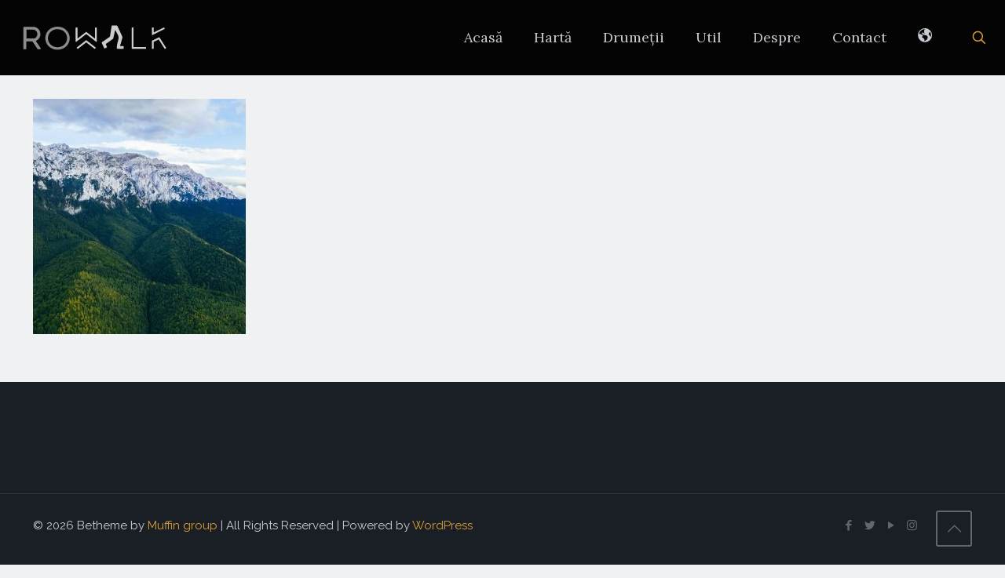

--- FILE ---
content_type: text/html; charset=utf-8
request_url: https://www.google.com/recaptcha/api2/anchor?ar=1&k=6LepsNMZAAAAACGq__hoG9eCBPWtpemm_MOT1F50&co=aHR0cHM6Ly93d3cucm93YWxrLnJvOjQ0Mw..&hl=en&v=N67nZn4AqZkNcbeMu4prBgzg&size=invisible&anchor-ms=20000&execute-ms=30000&cb=k2h0gq3u71fw
body_size: 48741
content:
<!DOCTYPE HTML><html dir="ltr" lang="en"><head><meta http-equiv="Content-Type" content="text/html; charset=UTF-8">
<meta http-equiv="X-UA-Compatible" content="IE=edge">
<title>reCAPTCHA</title>
<style type="text/css">
/* cyrillic-ext */
@font-face {
  font-family: 'Roboto';
  font-style: normal;
  font-weight: 400;
  font-stretch: 100%;
  src: url(//fonts.gstatic.com/s/roboto/v48/KFO7CnqEu92Fr1ME7kSn66aGLdTylUAMa3GUBHMdazTgWw.woff2) format('woff2');
  unicode-range: U+0460-052F, U+1C80-1C8A, U+20B4, U+2DE0-2DFF, U+A640-A69F, U+FE2E-FE2F;
}
/* cyrillic */
@font-face {
  font-family: 'Roboto';
  font-style: normal;
  font-weight: 400;
  font-stretch: 100%;
  src: url(//fonts.gstatic.com/s/roboto/v48/KFO7CnqEu92Fr1ME7kSn66aGLdTylUAMa3iUBHMdazTgWw.woff2) format('woff2');
  unicode-range: U+0301, U+0400-045F, U+0490-0491, U+04B0-04B1, U+2116;
}
/* greek-ext */
@font-face {
  font-family: 'Roboto';
  font-style: normal;
  font-weight: 400;
  font-stretch: 100%;
  src: url(//fonts.gstatic.com/s/roboto/v48/KFO7CnqEu92Fr1ME7kSn66aGLdTylUAMa3CUBHMdazTgWw.woff2) format('woff2');
  unicode-range: U+1F00-1FFF;
}
/* greek */
@font-face {
  font-family: 'Roboto';
  font-style: normal;
  font-weight: 400;
  font-stretch: 100%;
  src: url(//fonts.gstatic.com/s/roboto/v48/KFO7CnqEu92Fr1ME7kSn66aGLdTylUAMa3-UBHMdazTgWw.woff2) format('woff2');
  unicode-range: U+0370-0377, U+037A-037F, U+0384-038A, U+038C, U+038E-03A1, U+03A3-03FF;
}
/* math */
@font-face {
  font-family: 'Roboto';
  font-style: normal;
  font-weight: 400;
  font-stretch: 100%;
  src: url(//fonts.gstatic.com/s/roboto/v48/KFO7CnqEu92Fr1ME7kSn66aGLdTylUAMawCUBHMdazTgWw.woff2) format('woff2');
  unicode-range: U+0302-0303, U+0305, U+0307-0308, U+0310, U+0312, U+0315, U+031A, U+0326-0327, U+032C, U+032F-0330, U+0332-0333, U+0338, U+033A, U+0346, U+034D, U+0391-03A1, U+03A3-03A9, U+03B1-03C9, U+03D1, U+03D5-03D6, U+03F0-03F1, U+03F4-03F5, U+2016-2017, U+2034-2038, U+203C, U+2040, U+2043, U+2047, U+2050, U+2057, U+205F, U+2070-2071, U+2074-208E, U+2090-209C, U+20D0-20DC, U+20E1, U+20E5-20EF, U+2100-2112, U+2114-2115, U+2117-2121, U+2123-214F, U+2190, U+2192, U+2194-21AE, U+21B0-21E5, U+21F1-21F2, U+21F4-2211, U+2213-2214, U+2216-22FF, U+2308-230B, U+2310, U+2319, U+231C-2321, U+2336-237A, U+237C, U+2395, U+239B-23B7, U+23D0, U+23DC-23E1, U+2474-2475, U+25AF, U+25B3, U+25B7, U+25BD, U+25C1, U+25CA, U+25CC, U+25FB, U+266D-266F, U+27C0-27FF, U+2900-2AFF, U+2B0E-2B11, U+2B30-2B4C, U+2BFE, U+3030, U+FF5B, U+FF5D, U+1D400-1D7FF, U+1EE00-1EEFF;
}
/* symbols */
@font-face {
  font-family: 'Roboto';
  font-style: normal;
  font-weight: 400;
  font-stretch: 100%;
  src: url(//fonts.gstatic.com/s/roboto/v48/KFO7CnqEu92Fr1ME7kSn66aGLdTylUAMaxKUBHMdazTgWw.woff2) format('woff2');
  unicode-range: U+0001-000C, U+000E-001F, U+007F-009F, U+20DD-20E0, U+20E2-20E4, U+2150-218F, U+2190, U+2192, U+2194-2199, U+21AF, U+21E6-21F0, U+21F3, U+2218-2219, U+2299, U+22C4-22C6, U+2300-243F, U+2440-244A, U+2460-24FF, U+25A0-27BF, U+2800-28FF, U+2921-2922, U+2981, U+29BF, U+29EB, U+2B00-2BFF, U+4DC0-4DFF, U+FFF9-FFFB, U+10140-1018E, U+10190-1019C, U+101A0, U+101D0-101FD, U+102E0-102FB, U+10E60-10E7E, U+1D2C0-1D2D3, U+1D2E0-1D37F, U+1F000-1F0FF, U+1F100-1F1AD, U+1F1E6-1F1FF, U+1F30D-1F30F, U+1F315, U+1F31C, U+1F31E, U+1F320-1F32C, U+1F336, U+1F378, U+1F37D, U+1F382, U+1F393-1F39F, U+1F3A7-1F3A8, U+1F3AC-1F3AF, U+1F3C2, U+1F3C4-1F3C6, U+1F3CA-1F3CE, U+1F3D4-1F3E0, U+1F3ED, U+1F3F1-1F3F3, U+1F3F5-1F3F7, U+1F408, U+1F415, U+1F41F, U+1F426, U+1F43F, U+1F441-1F442, U+1F444, U+1F446-1F449, U+1F44C-1F44E, U+1F453, U+1F46A, U+1F47D, U+1F4A3, U+1F4B0, U+1F4B3, U+1F4B9, U+1F4BB, U+1F4BF, U+1F4C8-1F4CB, U+1F4D6, U+1F4DA, U+1F4DF, U+1F4E3-1F4E6, U+1F4EA-1F4ED, U+1F4F7, U+1F4F9-1F4FB, U+1F4FD-1F4FE, U+1F503, U+1F507-1F50B, U+1F50D, U+1F512-1F513, U+1F53E-1F54A, U+1F54F-1F5FA, U+1F610, U+1F650-1F67F, U+1F687, U+1F68D, U+1F691, U+1F694, U+1F698, U+1F6AD, U+1F6B2, U+1F6B9-1F6BA, U+1F6BC, U+1F6C6-1F6CF, U+1F6D3-1F6D7, U+1F6E0-1F6EA, U+1F6F0-1F6F3, U+1F6F7-1F6FC, U+1F700-1F7FF, U+1F800-1F80B, U+1F810-1F847, U+1F850-1F859, U+1F860-1F887, U+1F890-1F8AD, U+1F8B0-1F8BB, U+1F8C0-1F8C1, U+1F900-1F90B, U+1F93B, U+1F946, U+1F984, U+1F996, U+1F9E9, U+1FA00-1FA6F, U+1FA70-1FA7C, U+1FA80-1FA89, U+1FA8F-1FAC6, U+1FACE-1FADC, U+1FADF-1FAE9, U+1FAF0-1FAF8, U+1FB00-1FBFF;
}
/* vietnamese */
@font-face {
  font-family: 'Roboto';
  font-style: normal;
  font-weight: 400;
  font-stretch: 100%;
  src: url(//fonts.gstatic.com/s/roboto/v48/KFO7CnqEu92Fr1ME7kSn66aGLdTylUAMa3OUBHMdazTgWw.woff2) format('woff2');
  unicode-range: U+0102-0103, U+0110-0111, U+0128-0129, U+0168-0169, U+01A0-01A1, U+01AF-01B0, U+0300-0301, U+0303-0304, U+0308-0309, U+0323, U+0329, U+1EA0-1EF9, U+20AB;
}
/* latin-ext */
@font-face {
  font-family: 'Roboto';
  font-style: normal;
  font-weight: 400;
  font-stretch: 100%;
  src: url(//fonts.gstatic.com/s/roboto/v48/KFO7CnqEu92Fr1ME7kSn66aGLdTylUAMa3KUBHMdazTgWw.woff2) format('woff2');
  unicode-range: U+0100-02BA, U+02BD-02C5, U+02C7-02CC, U+02CE-02D7, U+02DD-02FF, U+0304, U+0308, U+0329, U+1D00-1DBF, U+1E00-1E9F, U+1EF2-1EFF, U+2020, U+20A0-20AB, U+20AD-20C0, U+2113, U+2C60-2C7F, U+A720-A7FF;
}
/* latin */
@font-face {
  font-family: 'Roboto';
  font-style: normal;
  font-weight: 400;
  font-stretch: 100%;
  src: url(//fonts.gstatic.com/s/roboto/v48/KFO7CnqEu92Fr1ME7kSn66aGLdTylUAMa3yUBHMdazQ.woff2) format('woff2');
  unicode-range: U+0000-00FF, U+0131, U+0152-0153, U+02BB-02BC, U+02C6, U+02DA, U+02DC, U+0304, U+0308, U+0329, U+2000-206F, U+20AC, U+2122, U+2191, U+2193, U+2212, U+2215, U+FEFF, U+FFFD;
}
/* cyrillic-ext */
@font-face {
  font-family: 'Roboto';
  font-style: normal;
  font-weight: 500;
  font-stretch: 100%;
  src: url(//fonts.gstatic.com/s/roboto/v48/KFO7CnqEu92Fr1ME7kSn66aGLdTylUAMa3GUBHMdazTgWw.woff2) format('woff2');
  unicode-range: U+0460-052F, U+1C80-1C8A, U+20B4, U+2DE0-2DFF, U+A640-A69F, U+FE2E-FE2F;
}
/* cyrillic */
@font-face {
  font-family: 'Roboto';
  font-style: normal;
  font-weight: 500;
  font-stretch: 100%;
  src: url(//fonts.gstatic.com/s/roboto/v48/KFO7CnqEu92Fr1ME7kSn66aGLdTylUAMa3iUBHMdazTgWw.woff2) format('woff2');
  unicode-range: U+0301, U+0400-045F, U+0490-0491, U+04B0-04B1, U+2116;
}
/* greek-ext */
@font-face {
  font-family: 'Roboto';
  font-style: normal;
  font-weight: 500;
  font-stretch: 100%;
  src: url(//fonts.gstatic.com/s/roboto/v48/KFO7CnqEu92Fr1ME7kSn66aGLdTylUAMa3CUBHMdazTgWw.woff2) format('woff2');
  unicode-range: U+1F00-1FFF;
}
/* greek */
@font-face {
  font-family: 'Roboto';
  font-style: normal;
  font-weight: 500;
  font-stretch: 100%;
  src: url(//fonts.gstatic.com/s/roboto/v48/KFO7CnqEu92Fr1ME7kSn66aGLdTylUAMa3-UBHMdazTgWw.woff2) format('woff2');
  unicode-range: U+0370-0377, U+037A-037F, U+0384-038A, U+038C, U+038E-03A1, U+03A3-03FF;
}
/* math */
@font-face {
  font-family: 'Roboto';
  font-style: normal;
  font-weight: 500;
  font-stretch: 100%;
  src: url(//fonts.gstatic.com/s/roboto/v48/KFO7CnqEu92Fr1ME7kSn66aGLdTylUAMawCUBHMdazTgWw.woff2) format('woff2');
  unicode-range: U+0302-0303, U+0305, U+0307-0308, U+0310, U+0312, U+0315, U+031A, U+0326-0327, U+032C, U+032F-0330, U+0332-0333, U+0338, U+033A, U+0346, U+034D, U+0391-03A1, U+03A3-03A9, U+03B1-03C9, U+03D1, U+03D5-03D6, U+03F0-03F1, U+03F4-03F5, U+2016-2017, U+2034-2038, U+203C, U+2040, U+2043, U+2047, U+2050, U+2057, U+205F, U+2070-2071, U+2074-208E, U+2090-209C, U+20D0-20DC, U+20E1, U+20E5-20EF, U+2100-2112, U+2114-2115, U+2117-2121, U+2123-214F, U+2190, U+2192, U+2194-21AE, U+21B0-21E5, U+21F1-21F2, U+21F4-2211, U+2213-2214, U+2216-22FF, U+2308-230B, U+2310, U+2319, U+231C-2321, U+2336-237A, U+237C, U+2395, U+239B-23B7, U+23D0, U+23DC-23E1, U+2474-2475, U+25AF, U+25B3, U+25B7, U+25BD, U+25C1, U+25CA, U+25CC, U+25FB, U+266D-266F, U+27C0-27FF, U+2900-2AFF, U+2B0E-2B11, U+2B30-2B4C, U+2BFE, U+3030, U+FF5B, U+FF5D, U+1D400-1D7FF, U+1EE00-1EEFF;
}
/* symbols */
@font-face {
  font-family: 'Roboto';
  font-style: normal;
  font-weight: 500;
  font-stretch: 100%;
  src: url(//fonts.gstatic.com/s/roboto/v48/KFO7CnqEu92Fr1ME7kSn66aGLdTylUAMaxKUBHMdazTgWw.woff2) format('woff2');
  unicode-range: U+0001-000C, U+000E-001F, U+007F-009F, U+20DD-20E0, U+20E2-20E4, U+2150-218F, U+2190, U+2192, U+2194-2199, U+21AF, U+21E6-21F0, U+21F3, U+2218-2219, U+2299, U+22C4-22C6, U+2300-243F, U+2440-244A, U+2460-24FF, U+25A0-27BF, U+2800-28FF, U+2921-2922, U+2981, U+29BF, U+29EB, U+2B00-2BFF, U+4DC0-4DFF, U+FFF9-FFFB, U+10140-1018E, U+10190-1019C, U+101A0, U+101D0-101FD, U+102E0-102FB, U+10E60-10E7E, U+1D2C0-1D2D3, U+1D2E0-1D37F, U+1F000-1F0FF, U+1F100-1F1AD, U+1F1E6-1F1FF, U+1F30D-1F30F, U+1F315, U+1F31C, U+1F31E, U+1F320-1F32C, U+1F336, U+1F378, U+1F37D, U+1F382, U+1F393-1F39F, U+1F3A7-1F3A8, U+1F3AC-1F3AF, U+1F3C2, U+1F3C4-1F3C6, U+1F3CA-1F3CE, U+1F3D4-1F3E0, U+1F3ED, U+1F3F1-1F3F3, U+1F3F5-1F3F7, U+1F408, U+1F415, U+1F41F, U+1F426, U+1F43F, U+1F441-1F442, U+1F444, U+1F446-1F449, U+1F44C-1F44E, U+1F453, U+1F46A, U+1F47D, U+1F4A3, U+1F4B0, U+1F4B3, U+1F4B9, U+1F4BB, U+1F4BF, U+1F4C8-1F4CB, U+1F4D6, U+1F4DA, U+1F4DF, U+1F4E3-1F4E6, U+1F4EA-1F4ED, U+1F4F7, U+1F4F9-1F4FB, U+1F4FD-1F4FE, U+1F503, U+1F507-1F50B, U+1F50D, U+1F512-1F513, U+1F53E-1F54A, U+1F54F-1F5FA, U+1F610, U+1F650-1F67F, U+1F687, U+1F68D, U+1F691, U+1F694, U+1F698, U+1F6AD, U+1F6B2, U+1F6B9-1F6BA, U+1F6BC, U+1F6C6-1F6CF, U+1F6D3-1F6D7, U+1F6E0-1F6EA, U+1F6F0-1F6F3, U+1F6F7-1F6FC, U+1F700-1F7FF, U+1F800-1F80B, U+1F810-1F847, U+1F850-1F859, U+1F860-1F887, U+1F890-1F8AD, U+1F8B0-1F8BB, U+1F8C0-1F8C1, U+1F900-1F90B, U+1F93B, U+1F946, U+1F984, U+1F996, U+1F9E9, U+1FA00-1FA6F, U+1FA70-1FA7C, U+1FA80-1FA89, U+1FA8F-1FAC6, U+1FACE-1FADC, U+1FADF-1FAE9, U+1FAF0-1FAF8, U+1FB00-1FBFF;
}
/* vietnamese */
@font-face {
  font-family: 'Roboto';
  font-style: normal;
  font-weight: 500;
  font-stretch: 100%;
  src: url(//fonts.gstatic.com/s/roboto/v48/KFO7CnqEu92Fr1ME7kSn66aGLdTylUAMa3OUBHMdazTgWw.woff2) format('woff2');
  unicode-range: U+0102-0103, U+0110-0111, U+0128-0129, U+0168-0169, U+01A0-01A1, U+01AF-01B0, U+0300-0301, U+0303-0304, U+0308-0309, U+0323, U+0329, U+1EA0-1EF9, U+20AB;
}
/* latin-ext */
@font-face {
  font-family: 'Roboto';
  font-style: normal;
  font-weight: 500;
  font-stretch: 100%;
  src: url(//fonts.gstatic.com/s/roboto/v48/KFO7CnqEu92Fr1ME7kSn66aGLdTylUAMa3KUBHMdazTgWw.woff2) format('woff2');
  unicode-range: U+0100-02BA, U+02BD-02C5, U+02C7-02CC, U+02CE-02D7, U+02DD-02FF, U+0304, U+0308, U+0329, U+1D00-1DBF, U+1E00-1E9F, U+1EF2-1EFF, U+2020, U+20A0-20AB, U+20AD-20C0, U+2113, U+2C60-2C7F, U+A720-A7FF;
}
/* latin */
@font-face {
  font-family: 'Roboto';
  font-style: normal;
  font-weight: 500;
  font-stretch: 100%;
  src: url(//fonts.gstatic.com/s/roboto/v48/KFO7CnqEu92Fr1ME7kSn66aGLdTylUAMa3yUBHMdazQ.woff2) format('woff2');
  unicode-range: U+0000-00FF, U+0131, U+0152-0153, U+02BB-02BC, U+02C6, U+02DA, U+02DC, U+0304, U+0308, U+0329, U+2000-206F, U+20AC, U+2122, U+2191, U+2193, U+2212, U+2215, U+FEFF, U+FFFD;
}
/* cyrillic-ext */
@font-face {
  font-family: 'Roboto';
  font-style: normal;
  font-weight: 900;
  font-stretch: 100%;
  src: url(//fonts.gstatic.com/s/roboto/v48/KFO7CnqEu92Fr1ME7kSn66aGLdTylUAMa3GUBHMdazTgWw.woff2) format('woff2');
  unicode-range: U+0460-052F, U+1C80-1C8A, U+20B4, U+2DE0-2DFF, U+A640-A69F, U+FE2E-FE2F;
}
/* cyrillic */
@font-face {
  font-family: 'Roboto';
  font-style: normal;
  font-weight: 900;
  font-stretch: 100%;
  src: url(//fonts.gstatic.com/s/roboto/v48/KFO7CnqEu92Fr1ME7kSn66aGLdTylUAMa3iUBHMdazTgWw.woff2) format('woff2');
  unicode-range: U+0301, U+0400-045F, U+0490-0491, U+04B0-04B1, U+2116;
}
/* greek-ext */
@font-face {
  font-family: 'Roboto';
  font-style: normal;
  font-weight: 900;
  font-stretch: 100%;
  src: url(//fonts.gstatic.com/s/roboto/v48/KFO7CnqEu92Fr1ME7kSn66aGLdTylUAMa3CUBHMdazTgWw.woff2) format('woff2');
  unicode-range: U+1F00-1FFF;
}
/* greek */
@font-face {
  font-family: 'Roboto';
  font-style: normal;
  font-weight: 900;
  font-stretch: 100%;
  src: url(//fonts.gstatic.com/s/roboto/v48/KFO7CnqEu92Fr1ME7kSn66aGLdTylUAMa3-UBHMdazTgWw.woff2) format('woff2');
  unicode-range: U+0370-0377, U+037A-037F, U+0384-038A, U+038C, U+038E-03A1, U+03A3-03FF;
}
/* math */
@font-face {
  font-family: 'Roboto';
  font-style: normal;
  font-weight: 900;
  font-stretch: 100%;
  src: url(//fonts.gstatic.com/s/roboto/v48/KFO7CnqEu92Fr1ME7kSn66aGLdTylUAMawCUBHMdazTgWw.woff2) format('woff2');
  unicode-range: U+0302-0303, U+0305, U+0307-0308, U+0310, U+0312, U+0315, U+031A, U+0326-0327, U+032C, U+032F-0330, U+0332-0333, U+0338, U+033A, U+0346, U+034D, U+0391-03A1, U+03A3-03A9, U+03B1-03C9, U+03D1, U+03D5-03D6, U+03F0-03F1, U+03F4-03F5, U+2016-2017, U+2034-2038, U+203C, U+2040, U+2043, U+2047, U+2050, U+2057, U+205F, U+2070-2071, U+2074-208E, U+2090-209C, U+20D0-20DC, U+20E1, U+20E5-20EF, U+2100-2112, U+2114-2115, U+2117-2121, U+2123-214F, U+2190, U+2192, U+2194-21AE, U+21B0-21E5, U+21F1-21F2, U+21F4-2211, U+2213-2214, U+2216-22FF, U+2308-230B, U+2310, U+2319, U+231C-2321, U+2336-237A, U+237C, U+2395, U+239B-23B7, U+23D0, U+23DC-23E1, U+2474-2475, U+25AF, U+25B3, U+25B7, U+25BD, U+25C1, U+25CA, U+25CC, U+25FB, U+266D-266F, U+27C0-27FF, U+2900-2AFF, U+2B0E-2B11, U+2B30-2B4C, U+2BFE, U+3030, U+FF5B, U+FF5D, U+1D400-1D7FF, U+1EE00-1EEFF;
}
/* symbols */
@font-face {
  font-family: 'Roboto';
  font-style: normal;
  font-weight: 900;
  font-stretch: 100%;
  src: url(//fonts.gstatic.com/s/roboto/v48/KFO7CnqEu92Fr1ME7kSn66aGLdTylUAMaxKUBHMdazTgWw.woff2) format('woff2');
  unicode-range: U+0001-000C, U+000E-001F, U+007F-009F, U+20DD-20E0, U+20E2-20E4, U+2150-218F, U+2190, U+2192, U+2194-2199, U+21AF, U+21E6-21F0, U+21F3, U+2218-2219, U+2299, U+22C4-22C6, U+2300-243F, U+2440-244A, U+2460-24FF, U+25A0-27BF, U+2800-28FF, U+2921-2922, U+2981, U+29BF, U+29EB, U+2B00-2BFF, U+4DC0-4DFF, U+FFF9-FFFB, U+10140-1018E, U+10190-1019C, U+101A0, U+101D0-101FD, U+102E0-102FB, U+10E60-10E7E, U+1D2C0-1D2D3, U+1D2E0-1D37F, U+1F000-1F0FF, U+1F100-1F1AD, U+1F1E6-1F1FF, U+1F30D-1F30F, U+1F315, U+1F31C, U+1F31E, U+1F320-1F32C, U+1F336, U+1F378, U+1F37D, U+1F382, U+1F393-1F39F, U+1F3A7-1F3A8, U+1F3AC-1F3AF, U+1F3C2, U+1F3C4-1F3C6, U+1F3CA-1F3CE, U+1F3D4-1F3E0, U+1F3ED, U+1F3F1-1F3F3, U+1F3F5-1F3F7, U+1F408, U+1F415, U+1F41F, U+1F426, U+1F43F, U+1F441-1F442, U+1F444, U+1F446-1F449, U+1F44C-1F44E, U+1F453, U+1F46A, U+1F47D, U+1F4A3, U+1F4B0, U+1F4B3, U+1F4B9, U+1F4BB, U+1F4BF, U+1F4C8-1F4CB, U+1F4D6, U+1F4DA, U+1F4DF, U+1F4E3-1F4E6, U+1F4EA-1F4ED, U+1F4F7, U+1F4F9-1F4FB, U+1F4FD-1F4FE, U+1F503, U+1F507-1F50B, U+1F50D, U+1F512-1F513, U+1F53E-1F54A, U+1F54F-1F5FA, U+1F610, U+1F650-1F67F, U+1F687, U+1F68D, U+1F691, U+1F694, U+1F698, U+1F6AD, U+1F6B2, U+1F6B9-1F6BA, U+1F6BC, U+1F6C6-1F6CF, U+1F6D3-1F6D7, U+1F6E0-1F6EA, U+1F6F0-1F6F3, U+1F6F7-1F6FC, U+1F700-1F7FF, U+1F800-1F80B, U+1F810-1F847, U+1F850-1F859, U+1F860-1F887, U+1F890-1F8AD, U+1F8B0-1F8BB, U+1F8C0-1F8C1, U+1F900-1F90B, U+1F93B, U+1F946, U+1F984, U+1F996, U+1F9E9, U+1FA00-1FA6F, U+1FA70-1FA7C, U+1FA80-1FA89, U+1FA8F-1FAC6, U+1FACE-1FADC, U+1FADF-1FAE9, U+1FAF0-1FAF8, U+1FB00-1FBFF;
}
/* vietnamese */
@font-face {
  font-family: 'Roboto';
  font-style: normal;
  font-weight: 900;
  font-stretch: 100%;
  src: url(//fonts.gstatic.com/s/roboto/v48/KFO7CnqEu92Fr1ME7kSn66aGLdTylUAMa3OUBHMdazTgWw.woff2) format('woff2');
  unicode-range: U+0102-0103, U+0110-0111, U+0128-0129, U+0168-0169, U+01A0-01A1, U+01AF-01B0, U+0300-0301, U+0303-0304, U+0308-0309, U+0323, U+0329, U+1EA0-1EF9, U+20AB;
}
/* latin-ext */
@font-face {
  font-family: 'Roboto';
  font-style: normal;
  font-weight: 900;
  font-stretch: 100%;
  src: url(//fonts.gstatic.com/s/roboto/v48/KFO7CnqEu92Fr1ME7kSn66aGLdTylUAMa3KUBHMdazTgWw.woff2) format('woff2');
  unicode-range: U+0100-02BA, U+02BD-02C5, U+02C7-02CC, U+02CE-02D7, U+02DD-02FF, U+0304, U+0308, U+0329, U+1D00-1DBF, U+1E00-1E9F, U+1EF2-1EFF, U+2020, U+20A0-20AB, U+20AD-20C0, U+2113, U+2C60-2C7F, U+A720-A7FF;
}
/* latin */
@font-face {
  font-family: 'Roboto';
  font-style: normal;
  font-weight: 900;
  font-stretch: 100%;
  src: url(//fonts.gstatic.com/s/roboto/v48/KFO7CnqEu92Fr1ME7kSn66aGLdTylUAMa3yUBHMdazQ.woff2) format('woff2');
  unicode-range: U+0000-00FF, U+0131, U+0152-0153, U+02BB-02BC, U+02C6, U+02DA, U+02DC, U+0304, U+0308, U+0329, U+2000-206F, U+20AC, U+2122, U+2191, U+2193, U+2212, U+2215, U+FEFF, U+FFFD;
}

</style>
<link rel="stylesheet" type="text/css" href="https://www.gstatic.com/recaptcha/releases/N67nZn4AqZkNcbeMu4prBgzg/styles__ltr.css">
<script nonce="HkBCJ6uIgGPJ_FqsVQROCg" type="text/javascript">window['__recaptcha_api'] = 'https://www.google.com/recaptcha/api2/';</script>
<script type="text/javascript" src="https://www.gstatic.com/recaptcha/releases/N67nZn4AqZkNcbeMu4prBgzg/recaptcha__en.js" nonce="HkBCJ6uIgGPJ_FqsVQROCg">
      
    </script></head>
<body><div id="rc-anchor-alert" class="rc-anchor-alert"></div>
<input type="hidden" id="recaptcha-token" value="[base64]">
<script type="text/javascript" nonce="HkBCJ6uIgGPJ_FqsVQROCg">
      recaptcha.anchor.Main.init("[\x22ainput\x22,[\x22bgdata\x22,\x22\x22,\[base64]/[base64]/[base64]/bmV3IHJbeF0oY1swXSk6RT09Mj9uZXcgclt4XShjWzBdLGNbMV0pOkU9PTM/bmV3IHJbeF0oY1swXSxjWzFdLGNbMl0pOkU9PTQ/[base64]/[base64]/[base64]/[base64]/[base64]/[base64]/[base64]/[base64]\x22,\[base64]\\u003d\x22,\x22w7orw6EhesKUw406LlrDrCNewqAHw7rCiMOyJRsEQsOVHy/Dj2zCnTR0FTsWwrRnworCpCzDvCDDrnBtwofCiVnDg2J7woUVwpPCsDnDjMK0w40DFEY4McKCw5/CmMOiw7bDhsOTwrXCpm8dTsO6w6pew53DscK6ImFiwq3DtGQ9a8KVw5bCp8OIAcOvwrA9DMO5EsKnYkNDw4Q3OMOsw5TDuiPCusOAcxATYB8hw6/CkxxXwrLDvy5WQ8K0wpZ+VsOFw7fDiEnDm8OuwpHDqlxUEjbDp8KbD0HDhU5JOTfDisO4wpPDj8OVwofCuD3CrcKwNhHCm8Krwooaw4zDuH5nw7gAAcKrWsKHwqzDrsKAQl1rw5XDoxYcVCxibcKnw75TY8Ohwq3CmVrDvy9secOuIgfCscOMwr7DtsK/woHDt1tUWBYyTRx5BsK2w4xzXHDDt8KeHcKJRirCkx7CsADCl8Oww4jCjjfDu8K/wpfCsMOuLcOZI8OkDU/Ct24CR8Kmw4DDqsKWwoHDiMKhw5Vtwq1Pw47DlcKxS8Kuwo/Ck3fCtMKYd1vDt8OkwrIWKB7CrMKDLMOrD8K6w5fCv8KvbxXCv17CncKBw4krwrFDw4t0QlU7LCZIwoTCnBbDtBtqdzRQw4QSbxAtOcOzJ3Now6g0HhgswrYhesKlbsKKWhHDlm/DqMKNw73DuXjChcOzMycCA2nCosKDw67DosKbecOXL8Oaw67Ct0vDhMKKHEXCnsKIH8O9woHDpsONTCDCmjXDs0XDtsOCUcO/QsOPVcOTwpk1G8OLwqHCncO/[base64]/Clz9JfMOywq3Do8OYPcKJwpLDn8KebsO6wqzCszFdem8cXhXCn8Orw6dUGMOkASZuw7LDv0bDlw7Dt2UXd8KXw5snQMK8wrMZw7PDpsOQDXzDr8KqQ3vCtl/[base64]/DnjvDqD5fBMOuNsKlcUPDgw3DtgwJCcKswofCpMK9w7IxYsOPFMOPwoPCncKcBE3DmMOjwrwZwr1Iw6LCgsKwXnLCsMKFMcOaw6fCtsKxw7kvwpIyOxvDqMKAJFjCoy/Cg2MZSXZUU8OAw5fCmk0YFAvDisKoI8O/EsOqTxseRWADUDHCskHDocKPw7jCv8K8wo5jw5XDtznCmQnCui/Co8Omw6/[base64]/Cg8KYwrTDuyfCgCDDqMOtwqsbwrcWwrRxDsOmwqvCtRcEU8KGw58eKsK9IsKvUsKRbTlHB8KfW8OoQWsIcCZhw7Jiw5jDklo5dsKNJEITwo9/BFvCgzvDlsOxwqoOwrPCqcOowqPDu2DDgG46woNtQ8OFw5lpw5PCgMOYMcKpw5jCv3gmw44NKMKiw6QkQFwPw6zCoMKtBMOew5Y4Gz/ClcOKc8Kow4rCgMO+w7dZKsKNwqzCssKIZsK7UCTDisOzwrXCim3DnTDCqsKew77CsMOZUcKHwqDCn8OCL0jCvnzCoi3CmMONw5xiwqHDj3d/[base64]/CqsO3wqLDqmjDk8ODwpAvAMO+SFRsBRtWw7bDrm3CosOocsO6wqgiw7tGw4VtelvCvmdZLExeV2jCsQDDlMOrwoogwq/[base64]/CpQRAJsKTM3nDoDhWw61QwpljwrfDoEwDwqJ1wo/DvMKhw6xpwrrDscKWPjlUJ8KASsOpM8KmwqDCtVjCkynCmQwzwrnCgF3DsHU/dMKUw6DCt8Ktw4jCicO1w67Cj8O/[base64]/[base64]/Dj2LDvBdaw7fDii3Co8Kdw6k4ccO6w4BCwoEVwonDqcKhw4vDlMKCJcOFKBIrJ8OWCUIpX8KWw7/[base64]/CoBYYdMKyw53DisKTGMK/wonDq8K6w40VVUpJTcKAGMKEwqslCsOwH8OyDsO1w6/DtH3ChnXDhcKJwrTCgsOfwoZ8YsKpwq/DklwiJzbCg3pgw7UowoM1wofCiljCh8OZw43DukBUwrvCv8OwICHCsMOWw5Jbw6jCmh5ew65Dwp4rw592w77DoMO0acOmwr8ywpZpHMK4J8O4UQ3CqUTDmMOsXMKja8K9wrtOw7RzN8Ojw7krwrZ3w4sTIMK0w6nCosKnaggYwqQ9w7/DpcOSGsKIw53CqcOTw4Rdw77DpcKpwrPDksOzFwARwqhxwrklBxViw7F+I8KCNMOtw5lMwotnw67CqcOVwpt/LMK2w7vDrcKTI0PDm8KLYglJw4B5KHjCk8OQWsKiwqfDu8KpwrzCtRspw5/CpMKkwpQVwqLCgzLCgsOKwrLCqMKTwrU6Qz/[base64]/CrMKXWsO9OyTDh2UvJC53wp5zw6LDjsOkw7RfZsOywrZxw7/[base64]/DsGQOwrFzZ8KQwqzCmMKnesKrGh/DgjhlaQ3CisKhVjnDgRHDnMO5wqrDscOBwqE0ah/CnmTCvXkZw6VEXsKAE8KUWh3DgcKgw5xZwo1YaBbDsGHDucO/SA91QgRjNA7CksKBwpB6w5LCrsKlw583ASBwAkc4IMOZBcOlwp5sXcKvwr8PwrNIw6nDtBfDuwzCl8KjZXkow4/Cj3Rmw5rDm8OAw5RUwrACHsK+w7h0EcKYw60Lw7bDtcOMXcKbw6rDusOVAMK/H8KiScOHODHCuCjDlzt3w5PCkx96V1PCjcOGNsOtw6Fow7QvU8OtwofDn8KneyHCmjRTw5/DmBvDuXcKwoRUwqHClXtkTyMnwo/ChloSwqzDlsKEwoEUwoMgw6bCpcKaVg4uCg3DpXFrWMOdFcO/bEnCosO0TE1Yw5rDkMOKwqnDhnjDg8KPcl8RwpQLwpPCuWjDocO/w53CgMKcwrjDo8OpwodsZcK2NHZ5wpEQfGVxw7wRwpzCi8OOw6VMM8KWe8KAX8KQQxTCrlXDiEAow6rClsKwRRF6AX/DqRtjfGfCusObHC3CrnrDkGvDpikmwp9cWgnCucORWsKdw6zCvMKEw5vCrXN8d8KgZmLCssO/w5bDjDTCmCfClsKjSMOJUMKjw7lVwqfCrklhGlV7w4xNwqlGfEd/d1hWw4Ayw4tXw7XDsV0UGVLDl8Kow7l/[base64]/w6oiw6sTw6Aiwq0VFMKhwr8xw4zCvRMFPRDCr8KZQ8OFA8OAw68ZJ8KpfhTCr0cYwpzCknHDkWF5wrUfw4cPJDcJFwzDrh/DqMOyR8OkcxfDp8KYw6ApLx1Kw5rCmMKwSAHClTJWw4/[base64]/CicKRwqPDmAl/b8OdQcKOw7Fpfh3DgcKbwoBVGMOPD8OPHhbDjMOhw6Y7D2hWHG7CmiPCu8KxBgbCp3pMwpPCtTTDuwzDkcKRJhfDuWzCj8O3Rw8+wqAlwps/NsOURHdcw6/DvVvCmsKHEX/[base64]/DsgtAC0LCtEYzwqnDtDbDp8Kdw5vCiHcnw6DCpz41woLCnMOuwozDjcOyNHbDgMKVNiUdwqorwq5fw77DskHClA/Dv2QOd8KWw5Y1X8KmwoQBVVDClsOSHgQoAsKnw5LDojDCmSkMOUB0w4TCvsO7b8Obw5lVwoxaw4cWw7h7eMO4w67DscOxPyDDrMO6wrHCmsOnOnDCscKLwoHCi0/DlUXCucO8RUQIRsKIw6l3w5rDtAPDqcOBFcKOYB7DuFLDj8KKJMOeCG8Qw7ozKsOOwpwrVMO/[base64]/wrvCp8OQIcO3ORpQfHzCkcKgI8O6CcKVCmvCgcKIKcK/YxrDqCzDscOtQ8KmwpYtwp3Di8KJw6vDtE8XP27DuF85wqjCl8KnbsKjwpHDgBfCtcKlwoXDjcKhPB7CvMOUPmEcw5JzLH/[base64]/FGt8wocuNcO/[base64]/wrhbWBDDr8OSccKcR8Oad8KswqHCt2/CpMKdw67ChX1kMGsuw61VVSfCqsK0A1lPHztkw7BYw6zCs8KiLz/[base64]/Ds8O1woMfVAjDg1RrJxTDhSMEAsO5worCvwIgwpvDv8KLw5AWC8Kdw4fDosOtF8OrwqPDkyPDmRsjasKJwogHw4ZBGsKiwpQ3SMKPw7rClFt/NBDDsAY7Ry52w47DpVHCssKxw4zDkXdIbcKjbF3Chk7DtyDDtyvDmB3DosKkw7zDvg1iwoINf8ONwrfCpHfCnMOOacOyw7nDuSM1b0zDiMKGwpjDnVdUFVDDq8KJRMK9w7IowqXDrMKsU3nCokzDny3CrcKLwpbDmwM0YMOCbMO/McKqwo1VwoTCsxHDvMO9w5IkAcKPXsKDcMKjU8K8w6JEw5d1wrEqbMOjwrvClcKcw5dWwo/DvMO7w78Owr4dwqEUw7rDhUQWwpodw6LDtsKOwrfCv3TChV3CugLDszPDqcOswqXDm8KTwphifyomKVV3QljCrirDgsO2w6XDkcKUYcK8wqhqPBvCj0cOciHDiEBOWcKmIMKvOBHClXrDrALDh3TDgTzCjcORDnNqw7LDssOULkTCs8KrRcO/wok7wpTCjMOWwrXCicOew4HDs8OSR8KNSl3DksKba1gPw6XDjQDCqsKlFsKUwoF3wrfCqcOkw5YhwpfCiEoNGsOaw48xO14jW2AxF2kQUcKPw5lfKlrDhm/[base64]/[base64]/QT7CkmFLcHDDpcOVwp3Do8K/MFDCgnB/[base64]/[base64]/DsMKBw5PCugTDt8O5dCRewrx/w6oXwpPDgsOXTC1Uw4JpwoJBe8KjWMO2RMOYUGtNfsKXKTnDv8OKWcKMVD9EwrbDhsOowpjDtcKMOjgaw7IQa0bDhHzDqcOOMcKfwobDoB/[base64]/DiUJkwooQw48Ew5jDucKWwqXDmBXChlLDgcOhOzPClxLCmsODcE1Gw4xMw6fDkcOrw51gRTHChsOWOHIkFWttcsOBwo93w7l5JhgHw5p2wrLDs8O7woDCkcKBwqlIc8OYw4xXw4jDjsOmw4xDX8OdHyTCj8OgwqlHOcKnw4/ChMOBVsKWw6N3wqhUw7duwpLDvMKAw6cGw6vCinjDlk0rw7PDhhnCthE+Z0/[base64]/CssOUwqjCjsOzUQp/w4zDoibCocK9w454S8Kvw4F4UsOwRcOzEivCuMOCQ8OwV8O9wrFNZsKiwr/[base64]/wrPCssKgwqnCuQ9cw5pBbFHDscKlwoxFY2MbVFhnbE/[base64]/DgGRBwpYqA8OiwoY0wqnDuwnCnWkEfMO2w71CwqRWaMK5wr7DsHHDpiLDtsKiw7DDmENJQBZCwojDqQMVw7bCngvCp3jClU84wqldesOTw50hwpN/w5E7HcKCw5bCmsKWw59TV1jDh8OxITEbEsKLTsOHNQ/[base64]/CoiULIMO3eMOiWz3DvnhwOMOpcUnCu03DtQ8cwqRkI03Cqww7w7ArT3rDvkTDtMOLb07Dv0rDjGXDhsOFKFAlOFERw7ZhwrUzwoxdaixcw6fDssK0w7XDmjI7wqUnwo/DsMOiw6tuw7vDu8OKO1kPwoF/Rh1wwozDk1NKc8KtwqrCgV5tf0/Cs2R1w5/Crmx2w6vCgMKpJnF8UTfCkTbCiyJKTB8DwoMjw5h6TcOcw7TCqMOwXVUcwq1ucCzCiMOawp06woxCwqTComHCpMKNHxjCizp8ScK9ZgHDizEfT8Kbw4RHGFRdXsOAw4BNEcKCI8ODL3FeKnLCn8O/[base64]/RcOLSMOfaEtDw7tsw4TCunjDnMOdKcO9w6lIwpPDgQJrFAzDiirCqSpswqrDiTY0GWnCocKdXhRQw4JIecKMG3vDrj1QKsKFw7MVw4rDncKzTQ3DscKJwpNoEMOtUU3CuzIdwoVFw7Z0J09bwp/DsMO8w5g+LWlPEyLDjcKUFcK2TsOXwrllKQ1YwpcDw5TCjVwww4TDtMK/[base64]/DusKQw6dzw7FowrHCjsKiO1wpe8O0PTPCngHCgcOyw4ZZHEfCnsKlEmHDisKnw40Rw4tXw5h4X3/[base64]/CkDDChcKTw4dCVMOawqcbw7Mqw73DnMK4DH9vwrTCrE4DfcKxIsKfPsOrwqvCtFUeQMOiwqHCsMOSTWRUw6fDmsOQwrB9a8O1w6/CsQYbb0jDthfDt8Oiw70yw4jDi8OBwqjDgCjCqGPCv0rDpMOBwqdHw4JMVMKtwoBvZgULW8KQJVltAMKMwqJxw7HCrifDimrCllHDi8Krwp/Cjk7DtsKAwobDiX3Do8OSwprChwUUw5Yzw4Vbwo0SXlwWHcKUw48wwrnCjcOCwrvDrMKiQwXClsKpREovecKZWsOCdsKYwoFHDcKYwqRKP0DCqcOIwrXCn0R6wrHDkTHDrDnCpQ83KDZtwrfDqmrCjMKZfsOmwpQYBsKvD8OSwrrChnpLcEYJVcKVw58NwpdZwpBkwp/DgTfCocO9w6Uvw5HChF8Vw5ceeMOHOEXCgsK8w5HDnQXDi8KvwrrCsjd6wp87wrw4wpJOw4NcBsOlBEDDnkbClcOuJ3PCmcKUwrrChsOYGwwWw5rDlABAZSfDkkLDgQ14woxlwrvCisO4PTAdwpYlfsOVATvDjytYe8Ojw7LDlA/DsMOnwo9BWCHCkHBPS2vCnVQRw4DCuVUpwonCpcKOHnPDn8OhwqbCqntaVHgTw6cKBUPCmDM/wqTDrsOlwrvDtj/CgsO8QDDCuGvCnW9NGlg/w6gRcMOiKsKEw4rDlRPDhjfDk19ZQksHwoMMKMKEwp53w5AJTQ5DGMO2VUvCusOTc3cdw4/DvD7Cv1HDoT7CjEpVbU46wqJtw4nDhHTCpEbDuMOFwoYTwp/Cq181UiBQwoHCr18QCB5IAiLCtMOpwowKwq9gw6RNAcKnCsOmw4Y5wpdqcGfDsMOmw7ZCw7DChioewp06d8K9w4HDmcOXWsK7K3jDqsKIw43DkRlgS1hpwpMiS8KvHsKca0HCksORw7HDlcOzH8OJD1cnB2tVwpDCuQEvw4/Di3PCt38Ow5zCvsOmw7DDijXDocKDKnUVUcKFw5zDhVJTwovCp8OBw5LCtsOFSTHCtjtPKzgffBTDoynCtU/DiwU+wrcWw47DmsOPfnEpwpDDjcO5w6kYZArDm8OiacO/bsO8HsKgwrRoCU1lw5dKw6PDpHfDvcKHfcKiw43DnMKpw7zDpSZGbEVRw4huI8KJw4UsJyPCpDrCocO2w7vDnsK5w4DDgMKPN3XDt8KnwozCkxjCncKZHlDCl8O3wqrCinTCtAhLwrkbw4/[base64]/[base64]/Dnmlgw4x5csKzwqgvMRB0XCfCi0TCiEV2TMO5wrZHYsO0wowAUyLDl0cMw5XDqMKuBsKEW8K7AMOBwrjChcKNw4tOwqJOQ8K1XFTDnEFIwqXDpz3DggcPw6QlGsOvw5VAwqXDvMKgwo51XRQmw67CqMOMQ1LCicKFb8K7w654w7ZODsOJB8K/f8Kew75xVMOQIg3CjVUhTHU1w7rDqDkYw7/DvsKtSMKEc8O1wqDCoMO5LizDnsOgH3Eow5/CtcOzIMKCLXfCkMKRQDTCjMKewoI9w49twrHDh8K1dVFMAMOfUF7CvFVfAsK6ERfCncOSwqFhfgXCgUvCkU7Cnw/CsBYEw5V+w5vDtGvCkw5qQMOlVxEOw6LCssK+GELCuj/CicKWw5ASwr0Nw5ohXiLCkTvCkcOew6d+wpgGMXs6w6wqO8OhS8O0Q8OywqJMw6fDgAkcw4jDjsKJaCTCrcK1wqVXw73DjcOgEcKXVl3ClnrDhTfCgj/ClB3DmXRuwppIwp/DtsOtw5h9wrI9D8KbOT1YwrDCn8OWwqPCp0wRw7MEwobCisOFw581S2XCvMKfdcOCw5hmw4rCrcKlUMKTLmwjw4lKOU0fw6/DokXDlAfCkcKuw4prdUrCt8KldMO/w7lfZE/Dp8KAYcK+w7vCj8KoR8KtOGAKV8OBcDkDwrDCosKWScOpw6RCOcKFGEclGk9Qw75Oe8Okw43CkWvCpQfDp1JawqfCusOzw53DvsO6RMObSj8kwrElw40LIMORw5RrIHdqw6tFbFEHNsO5w5PCsMO0QcOQwo/DjAXDnRnCjhbCiDURRcK1w54dwrgNw6MIwoBowrjCmwbDoVo1FwFTHG3CnsKQWcOidQDChcKxw5gxKAtgVcOmwrMEUmE5w6V0GcKqwoIfHwrCuGfCu8Kcw6BVV8Kra8OOw5jCjMKjwrsfMcKnVsOjQ8Kgw7kWdsOQBCEOO8KuFDzDksO6w7d/C8O8GgTDpcKWwprDi8K0wqdAUl5+FTwFwoHCsV8iw68TRi7Dp2HDosKqN8Kaw77CrANjQEvCgnHDpGfDsMKNNMKZw7/DqhTCrC/DosOxSUQcSMOVOsK1SEo3LTh5wqbCvEd2w5DCtMKxwqkYw57Ch8KGw68xOWUBDsO1w7XCsk5NXMKidSIZfyQmw6pROsKNwo/CqRhOPhh2UMOPw74Fwp4sw5DChsKIw7pdesOHM8ONAx7DrcOVw5pMZ8K/IwVnY8KCci/DqQEWw6keMcOHFcOkwrZ+NSgPeMKxHyjDshF7QQDCnELDojg9FcOTw7/CrcOKVDp1w5Rkwr9KwrV2fRAPwo03wo7CugHDtsKSIEYUM8OVNhYIwo8tX2EgKAgzcgknFcK3VcOqbcOVQCnCoRXCv2lbw7cGUBEgwpbDlMOQwo7DocKrdivDhDkZw6xgw4p9DsKMCXfCr0lpTMOePsKxw4zDuMK+ZH9gBsO9Cx54w5PCtgQCYlpGaHNIYxY/V8KgeMKqw7ERFcOkVcOaFMKBK8OUMsOdGMKPOsKAw64nwr07RcOvwoBtYQ4CNAx9McK1TDVXIX5FwqHDicOLw6Fnw75iw6EWwqcnNS9VdHvDrMK7w6k/BkrDksOlH8KKw7nDnMO6asKiQT/DqHHCnB0FwpfCn8OhViHCsMOOR8K/[base64]/Cp2txw5/DiGzDqsKPwqAeYB7CpMK5JhjCvMOaX2rClgPCnnltbcK4w7/Du8KqwpcPNMKqR8Kmw4k1w67DnDRwR8O0e8OlYAA3w7HDiXVRwosqEcKzXMO2RXLDvlEiC8O8w7LCgRLChcKRSMObZ3AsBHwxw7VIKwLDiFM9w5rDsU7Ctnt0EwfDrA/[base64]/w6PDiBgGecOiwq3Dn8KKX8O/w57DpsKGw6PCrydPw6QUwrcpw5dywqvChB9Fw75QIXTDtMOFLzPDq1jDl8ORGMKdw7UAwokBOcOzw5zDv8ObUwXCvgc6DwDDuiVFwqAQw6vDsE0ZIlDCgFw5JsKva0N3wp1/PDNswpHDh8KqDkNYw7hSwoxNw7kjPsOoUcOBw53CgsKbwpfCksO9w7lswrDCoBh+wqDDvjnDpcKSJRfCr1XDssOOKsOjKzYBw7cKw5JhKEnCkSJIwq4Pw6tdG2oEUsOjDcOEZMK1CMOVw45Aw7rCtsOuL1LCgz1CwqITK8KAw4vDgAVJCHfDvDbDlRxWw5/Coy0GMsO9Oz7Cmk/CqjlUZmvCvcOKw5N6TMK0OMO5wod4wrk1wq4+DzldwqXDlMOgw7PClXNNwpXDt0osbR1jesOSworCpjrCkjYzw67DmxoUZ2EEWsOsG37CpsKmwrPDpcKZX3/DthFENsKtw5w+AkLDqMKqw590e1Q0asKow53CgSXCtsOEwpc0JivCkEp6w5V6woJcPMOZIj3DnHzDkMK6wo4pw7sPKhHDucK2OjTDv8Omw4rClcKhendhJsKmwpXDojAmd04gwq8UW2zDmnnCtClAdsOBw70fw7/Cm3PDq3nDpzrDlRfCrynDr8OiSMKhfS1Bw5RYAi5LwpEgw4Y+UsKJPDFzdEs2WT4Jw7TDjmzDnSDDgsOaw7MYwrs+w57Dr8Kvw7xfYsOlwoDDo8O3ICXCoWnDp8KswoM8wrYFw5UwCH3DtWBKwrtKcBfCtMOKE8OxcEvCn0wWHsO+wrc1cWEoEcO/w7bCmjkTwqDDlMKKw7fChsOXJSlzT8K2wobCksOxXivCjcODw6XCtCLCq8Kiw7vChMOwwpdDEW3CpcKyBcKlSDzDuMOawpLCshpxwoHDkVA9w5zCpgwrwqXCvcKqwqlGw7UbwrbDrMKARcO9wpXDsypkwo86wppUw7nDmsKPw7gWw6peKMOhNQXDulPDnsONw6N/[base64]/CnMOZWsOQRTDCtcOMw5pdw7/DssKBXcO1w7zDq8Ozw4N6w7DCq8OdFUrDrDJzwqzDkcOBfm17eMOwBVbCrcOewqhlw5jDgcOcwosdw6DDuX9hw7xuwr5iwo0/RAXCukbCm2HCjHfCucOWbU3CrkdMYcKcWQvCgMOcw6gvKTdaUldzPcOMw4DCk8O9DXbDqyceNGwQUHfCqD93fygzYTIQd8KkYETDu8ODMsKkwp3Dv8KJUEEuYRbCgMOAe8KOw5HDkkHDmU/DmcKOwovDjQNlKsKhwpXCtDXClFnCrMKCwqLDp8OPMnkqHi3DggQwLTl0JsK4wpXCrXgWWmpwFDrChcOCE8OLXMO5bcKgG8OjwqZjagrDlsOUWVrDp8Kew50PNcOdwpN2wr/CikxEwq/DskQ2BsO3c8OsZsOWbkjCrmPDmwFZwrPDiUzCknkGAVjDjcKKNsOdRx/Ds2B2HcKKwpYoAgbCqGh3w5NPw7zCrcKuwox1YVLCnFvCgWIUwoPDrjw/wqPDq3Jtw4vCsXxjw7DCrg4pwogTw7MqwqYbw5NYw7AVdsKjw7bDixHCscOcH8K5Z8OJwrrCnkpiSw5wQsOCw7LDmsKKP8KLwrlCw4M0AzlpwqDCtV8Fw7PCuzxnw4bCs0tvwoNpw4fDrjh+wpwlw5nDoMKcWk3CiwBRQMKkaMOOwprDrMOKbA1fLcO/w4jCkDvCkcKXw5TCqcOIecKtJWkZRjsSw4DCvSl1w6/DncOMwqRKwroPwojCsCbDhcOtBcKrwrNqJS8jUsOzwqoQwpzCq8O7wq4wDMKqK8OeRWzDt8K+w4nDhBXCk8KYY8O/RsOcUhpvdw8FwoNRw5x7wrPDtQTCt1koF8OBbjjDtS40WsOgwr3CmUZswpnCuBpiG0/Cn1bDgAlOw6prEcOHaSpxw4kFFklrwrvChjPDm8OMw4ROLsOCCcOYMMKmw7sfVMKEwrTDh8O4ecKmw4fCnsO2GXTDosKBw6QRFnrCsBDDhRglP8OsXHMdw63CoW7Cs8OxFHfCo1N4w6lswqfCvcOLwrHCrsK5UwjDsU3CucKow5vCm8O/QsOcw6IKwonCgcK9CmYgQzEuD8OUwrLCoWbCnULCkWdvwpgiwrTDlcO9UMK7FgnDtVsTecOKworCsXFXeWw/[base64]/DhGUxw5BvMlMISWjCpFfCskAhw5QpWcOuBQUxw67CosOZwpHCvy4AHsKFw75MQmguwqfCucKSwrbDhMOawpjDkcO8w5zCpsKcXnRKwqjClzJYeArDocOtXcOIw7HDrMORw5Rjw4vCpMK6wp3CgMKQAXjCmxR/w43DtU7CrVjChcODw78UFMKAVcKfIgjCpRE2w4fCscK/wrY5w4bCiMOOw4PDm2crBsO9wpTClMKww4pBW8OpXGvCu8OdLT7DtsKLcMKgUXh/[base64]/DmsKgw7rDuEHCg1/CksKjERETwoNTSC7CiMOKw4nDoALCmQbDmMO/GVNIwrsxwoE4QmRQQnBgLidBFsOyAcKiFMO8wrrDvT/DgsO0wqQPMRV3EwDCtU19wr7CtsKuw6PCkE9RwrLCrAZ+w4LCqzpUw5hhWcKYwqwuJsKew7NvWhIZw5zDoXRfL1ICcMK5w6tGciotGcKeSC/[base64]/[base64]/[base64]/[base64]/DgsKtflDCh8KPw7sYKUrDgmbCnMKvwqrCsz9xwrHDsDLCisO3w4wswrMFwqHDthhdHsKDw7nCjGAFGsKcTsK/KQPDn8KaSzPDkcKOw640wp8yFjfCv8OMwr0MSMOnwr8BZcKXS8OpEMOzAy5GwooIw4J0w5vDijjDsU7Cv8KbwrfCrMK+NsKqw57CuRfDjMOwUcODWnk0F3xAOsKawoXCowMJw6fCsFfCrirCvwVwwqLDqMKdw7EzbHs4w63ClnTDusK2CxsYw6pdf8K/w71owq9/w7jDtU7DjVcGw5olwolJw4vDh8OtwqjDg8KYw40/DMORw6XCsQLCmcOqS1jDoFHDr8OoAkTCscKEZHXCpMOVwooRLAYDwqPDinIsX8OPXMOdwqHCkSfCkMK0d8O0wpDDkidfGAXCtz7Dv8OBwplMwqLChsOEwrzDsCbDusKiw4PCkToswrjCtiXDj8KQRy85Aj7Ds8KJeD3DjsKiw6QMw4XCjRkBw5Qowr3Ciw/CpcKlw6rCrMOYQ8OQK8OcOsO5VcKbw4IKecOQw53DvU1cTcOaG8KSZsOrEcOtAyPCisKcwr0ccjPCoxnDrcOhw6PClDsNwowBwp/DqkXCiSMIw6fDg8OUw5HCg2Fow4YcH8K6CcKQw4VXY8OPNGcZwojCpBrDmcKswrEWFcO2LSMywqgSwpoCFh7DpS0dw5Row5cUw5zCh0LDvnpjw5nDlhwrCXrCj1hAwrLCn37DpG/DkMKodXEPw6TCvAHDqjPDn8Kkw4/CoMKzw5hUwpd+NTzDnWNAw5zCvsKzV8KVw6vCkcO6wr8oG8KbBcKkwpgZw54bDkQLZAjDgcKZw5jDvBjCv0HDtlLDtW8sQkY3aAPCg8O/al0+w6zCqMKnwrZXDsOFwpVVZgTCo1ksw7nCgsOtw53Do1svbxbCgllmwrMpPcOkw4LClHTDvsKPw7ZewqNPw4RxwpZdwpfDsMO5wqbDvcOoPMKIw7Fjw7HDvD4wecORAMKvw4TCt8O+wr3Dm8OWfsKVw6/[base64]/w5vDnsOMfRx2wq1UwqPCrxIva0/DkxvCmcO7wqjCsD1aI8KeAcOHwobDjSrCiVLCvcK3HH0tw4hIM0XDlMOJb8ODw7/Dm03CvsKWw5EsXAI+w4zCmMOawpI9w5vDnGrDhifDuxIcw4DDlMKqw6jDosKNw6jCvQ4Mw7QwYsKrcFPCoh7DjhYEwpwMH3wWCsOiw4pSAARDelTCkV7CscKAOcOGSWfCrTw1w6d9w7fDjAt0w4JMbBjChcOGwpB2w77CucOSY1Q/w5nDh8Ksw4t0EMOQw6VYw53DhsOSwpcnw4JPw73ChcONUQrDjQLClcK6b18OwphJLFrDi8K0N8KHw4p7w4lhwr/DkMKfwohJwqfCvcOZwrPCjk1YSgvCmsOJw6jDgWJbw7JLwpTChl8iwpXCvG3DqsKlw7cnw53DrsKzwos2Y8OYK8KkwpLDgMKRwo90WVARw4p+w4vCoj/CrjIJHmcCFS/CgcKrDMOmwr9zEMKUTsOFYm9Re8OdcwIdwrg/[base64]/CoMKGwqQEeSPDtcOowr/CgcKEwpJLwrXDqzpsclXDgz3CiHsMTkLDgwoBwq3CpSwuBcOKXE8UdcOcwo/DpsOmwrHDilFrHMKPT8KvYMO/[base64]/CrlIrwo/DhsKYwqVDw6PDpcK6w5Z6FGHDusOSwpcnwpdiwobCmBNRw7s0wr/DjgRZwplaLH3Cq8KXw4ksFHYrwoPCusO/MHJYKMKOw6sXwpFEcT0GTcOHwpNaNmI/Hjcwwr4Df8O4w6oIw4Axw5zCvcK2wpAuYcK0RnTCrMO9wrnDqcOWw5xoC8O0VsOOw4/CmANEVMKOw6zDlsKcwoMewq7DnSUIUMKGZVMhTcODwoY7KsO5RMO4GF3CtmtWKcKueSvDg8OXPy3CqsOBw5bDtsKJGMO8wrLDjFjCtMO1w7/DgB/DklbCtsO4PsKcw4sReg1Iwqw/[base64]/[base64]/DiMK9w7TDp8KKPsKbWxkZZnPDnMKOw5MpasO4w4TCi0PCmcOkw6LDkcKWwrHDlMKxw7TDtsKuwq02wokwwoTCk8KZYSDDsMKcLSN2w4tWNTkVwqTCn1rClVbDp8O4w48pG3TDrDc3w7jCmmTDlsKXcsKNdsKjZRbCq8KGTE/Dpl4tQsOtYMOiw7EZw6lcPAUgwot5w58rUMOOM8O/wopkNsOuw4TCq8KFAVR7w7BTwrDDiy18wonDt8KIAmzDmMOHw49jO8OdFMOkwpTDocKJWcORTCJRwqcbIcOUIMKFw5XDgCc5woZtExVGwqvDiMKoLcO3w4I3w5rDs8ORwqTChSYDHMKgWMKhHS/DonzCjsO+w73DpcK7wpfCi8OgBkYfwrJ9RHdLRMOiJz7DhMKkCMKdQMKdwqPCs2TDuFspwph9wplZwoTCpzpbMsOyw7fDgxF/wqNCMMKEwqfCh8Kgw6lTG8KFOgFowr7DqcKFf8KQcsKeIsO2woI1wr/DuHY+w65HAABswpPDtcOww5nCk2lbWsOrw6zDqMOhXcOBBMO+WjQjw7VAw5nClsKgw6XCrcOvIcOYwq5Bwr4sZ8KmwqrCi3gcQMKaTsK1wog/MyvCnVfDoArCkBHDmMOmw7JUw4/CsMOew51JTxXCj3zDlyNBw6wdb2/CmHbCl8Kbw4IjDnopwpDCkcKLw4nDs8KbOgJbw7ctwqECMS8OOMObUknCrsOww7HCicOfwpfCk8Oew6nCixfCj8KxMSTCqQovNHFawonDr8OSfcKIKsKvc3/Dj8KNw40/[base64]/CmcKoJMKDFMKtTmAwDsOQEMKDAsKMw7Yqw6pTECZ6LsKWwos1WcOYwrnDtMOIw5ArBx/DocOmH8OrwqzDkGbChDUIw4w9woJtwrgRc8OGB8KSw7EhTE/[base64]/[base64]/DrcObcsKNwppiUEvCpsKUFREdwqw4BTgZUGUYw4rCoMOMw5h6wovCocOaQsO1HsO9ABXDvcKJMsO7PcOvw6hUeGHDtsOuCsORf8Kww7dObxVCwrbCr1FpH8KPwqjDuMKtw4lBw43CmWlQHyMQCcKMHMOBw7wZwpIsasKMTwp5wo/CuDTDmFfCn8Ojw4zCvcK+w4EYw7RmSsOyw5TCsMO4Uk3CmGtDwpPDpwwDw5E8DcKpC8KnOFpTwrh5T8OEwpvCnMKaGMObD8K0wqlkT0nCpcKeIMK1XcKFPk4AwqFqw5MLZcOXwofClMOkwohjJsKdbygrw6kJw4fCpCzDtcKRw7oSwqbDjMK5acK5J8K6TBV4wox+AQ/DrcKiLEl/w7jCl8KtUsOLJVbCi1bCuDAzY8O1V8OjX8K9EsOdW8KSJsKqw5HDkRvDjhrDsMK0T3zDu1fDqsK8UcKPwr3DrsKFw7RKw5fDuWhWMHDCuMK/woHDnhHDsMK1wpIDBMOzEcOLbsK/w6dPw6HCmGnDjnbClV/DpAvDqDvDocOBwodTw6PCv8Opw6dswqxUw7gCwpxSwqTDq8KrdUnDghLChX3CicOUVcK8ZsK9KcKbcMOiJ8OZLR51HzzCuMKaTMO7wrUHbRcMGcKywpYdc8K2CMKeFcOmwrDDrMKuw4wMbcKbTAbCiyPCpW3CtD/Dv1JPwrZRYkgID8KXwoLDmiTDkDxQwpTCokfDpsKxc8Knw7QuwqLDhsKRwqkbwq/[base64]/CiHLDlMO5EzrDjcK9BMOeUsOUBU46w6LCsB7DlicBwp/[base64]/[base64]/DrMOfw5kTJcKnIcOzw6TDisKXw5dvwrTDsMOGRjIEMQRUw4ZbUnA5w4Aew7skY2jCgMKHw6xiwql9biPDmMO0VA7CuzAvwp7CosKNXgHDowwOwo7DocKBw5/[base64]/DuHHDj8KAS13CpsKxORXCgsOGJGUMw7/CnkLDk8OoCsKkEBnClsKZw4HDi8OGwrLDolhGQF58HsKnCl8Kwr17ZsKbwq5HCS07w4/[base64]/w63DtsOAU3DDgkjCk8KNTFEuLlHDmcKcBMO2UQ9mFBQ0U1PCpsOQPDlWUWRQwqnCuxHDgMOSwolYw7zCmBsKw6hKw5NpZ0PCssOqFcOcw7zCgcKKW8K9WsOILkh/Myo4LBR8wqDCozbCkFk0HCTDksKYEljDm8KWZFfCrgAfasKSVCXDh8KRwoLDk2MKdcK6ecOrwo87w7bCqsOkTiQ5wp7Ck8OuwrIFRg7Cv8KIw5J0w6XCgsOrJMO2FxRbwqbCp8O0w4N8wpTCsQzDlR4racKvwowdEmwCNMKPR8KUwqPDmsKBw7/[base64]/XsKOw5jDl0/[base64]/w4xcworCmsKEwojDssKww6IOb8OGw6RqdcONF2dIdkbCuHPChxrDqMKawqXCs8OiwoDCix1ZIcOyXxLDrMKowqJsNmbDnwbCp1PDpMK0wqnDqsOrw5VgNFPCui7CpFpsXcKMwonDkwbCuEvCoGVYPMOvwrsvNhVSMcKpw4YVw6bCrMOXw7pwwrrCkH07wqHDvi/[base64]/[base64]/Di8OqeBcvw7XCuWLCncOWXCbDpcOzO8KowqvCgT/CncOxV8OzN0fDum9Cwo/DmsKXUcOwwpzCt8Kzw7fDkhIHw67CrD8ZwpVDwq1uwqTCh8OtaE7DvFUiY3cIahtOLsKZwpF/AcOgw5ZBw7DCuMKvTcORwpE0K3olwr1jZiRrw6ZvLcOQC1w7wrzDk8KowpUPWMO2VcO1w5nCnMKFwpR/wqvDk8KSAMKnw7nDhmzCgiATXsKdFAPCoCbCk0QDHS3DvsOMw7YPw5wFCcOpdQLDmMOPwprDrcK/SB3DpMKMw55twpByS2BkAMO5cg1lwrbCoMO/Sm85R3BCMsKVT8KrMzzCshAfBsKnNMOHa1p+w4zDp8Kac8Oww5hGMG7DpHw5Q1XDucOzw47DiD/ClwvCrBzCkMOVRE5wSMKuFgN/wrNEwqXCp8OnYMKtb8O/eQNywqbDvm9THsOJw5HCssKKOcK3worDicOZGEIAOsOBD8OvwrHCsV7Cn8KoV03Cl8O9bQHDqcOGDhprwp9Zwo8mwpjCnnvDqcO9w50cXMONMcO5aMKSZsORHsKHfcK7FcOvwo5FwrMrwoNAwoFYBcKWf0nDrcKDay0Ifh4sIcOOQcKrW8KNwqpKZk7Cn3bDsH/ChMOmwp9QWAzDvsKHwrbCpcOswrvCu8OOw6VRcsKBIz4DwpPCs8OOdhLCln1bbMOsDTDDuMKNwqp7F8KDwoFWw4PDlsOdCwt3w6jCr8Knfmo5w5HDlirDp1bCq8OzBsOuMQc/[base64]/CigTDjcOHfyPCq8OWenDDj8KWQn1wLMO3bcKww4vCgMOqw63Dh2oDK1zDjcKSwqcgwrfDkl/CnsOrwrfDnMO/woM9w6LDvMK6XCDDiyheETPDji9Yw4hxOErDmxfCh8KoIRXDqcKawq1CdX1AI8O5dsKnw4PDtcOLwo/[base64]/w58pwqDDjcKOwpUMblXCl8KKwr4iwqQgFMOPesOiw5HDhykPbsOFC8KCw7rDh8KbYH5zwonDrRHDom/CsVVlXmcgDD7Dq8O3GhYvwo/CtU/Co0DCr8Opw5vDtcO3a27DglbDhxtFEVfCu1vDhzrChMOEShrDgcKGw4zDg1JNw71Bw6bChD7Cm8KsPMK1w7TDlsOew7nClghgw7vDvj8k\x22],null,[\x22conf\x22,null,\x226LepsNMZAAAAACGq__hoG9eCBPWtpemm_MOT1F50\x22,0,null,null,null,1,[21,125,63,73,95,87,41,43,42,83,102,105,109,121],[7059694,889],0,null,null,null,null,0,null,0,null,700,1,null,0,\[base64]/76lBhn6iwkZoQoZnOKMAhnM8xEZ\x22,0,0,null,null,1,null,0,0,null,null,null,0],\x22https://www.rowalk.ro:443\x22,null,[3,1,1],null,null,null,1,3600,[\x22https://www.google.com/intl/en/policies/privacy/\x22,\x22https://www.google.com/intl/en/policies/terms/\x22],\x22ac3UEyEwdnbXdzd04uDBVmH2fKXqgXHBYqJFvAfWK3k\\u003d\x22,1,0,null,1,1770004296523,0,0,[19,226,197,165,171],null,[80],\x22RC-1qSgEI0H1dRMCg\x22,null,null,null,null,null,\x220dAFcWeA7PRnZTFvTwGexvgE3vjjGja54Fa20yQoWgI49H-wpMHYBGfJAqW9Ehe8dmSzDW8-fW3_tUfK4hr5110R9qAO0DBsqIcg\x22,1770087096262]");
    </script></body></html>

--- FILE ---
content_type: image/svg+xml
request_url: https://www.rowalk.ro/wp-content/uploads/2022/01/logo.svg
body_size: 2550
content:
<?xml version="1.0" encoding="utf-8"?>
<!-- Generator: Adobe Illustrator 24.2.0, SVG Export Plug-In . SVG Version: 6.00 Build 0)  -->
<svg version="1.1" id="Logo_Rowalk_Shop" xmlns="http://www.w3.org/2000/svg" xmlns:xlink="http://www.w3.org/1999/xlink" x="0px"
	 y="0px" viewBox="0 0 560 118.24" style="enable-background:new 0 0 560 118.24;" xml:space="preserve">
<style type="text/css">
	.st0{fill:#8C8C8C;}
	.st1{fill:#CCCCCE;}
	.st2{fill:#CDCDCF;}
</style>
<path class="st0" d="M71.58,71.42c0.31,0.48,0.81,1.24,1.31,2c5.05,7.57,10.11,15.13,15.17,22.7c0.11,0.16,0.22,0.32,0.32,0.48
	c1.62,2.49,0.58,4.65-2.38,4.81c-1.83,0.1-3.67,0.06-5.5,0.01c-1.4-0.04-2.37-0.79-3.15-1.97c-5.62-8.46-11.3-16.88-16.9-25.35
	c-0.64-0.96-1.31-1.29-2.45-1.28c-6.56,0.05-13.12,0.03-19.86,0.03c-0.03,0.57-0.07,1.07-0.07,1.58
	c-0.03,7.65-0.06,15.31-0.08,22.96c-0.01,3.23-0.85,4.06-4.14,4.06c-1.21,0-2.41,0.05-3.62-0.01c-2.16-0.1-3.16-1.13-3.16-3.28
	c-0.01-24.84-0.01-49.68,0-74.52c0-2.3,1.09-3.28,3.59-3.28c7.48-0.01,14.95-0.03,22.43,0c4.05,0.02,8.12-0.13,12.14,0.23
	c9.9,0.91,18.8,8.4,21.64,18.13c3.08,10.55,0.75,19.84-7.28,27.39C77.33,68.22,74.36,69.6,71.58,71.42z M38.14,62.47
	c8.62,0,17.05,0.07,25.49-0.06c1.67-0.02,3.47-0.49,4.98-1.21c7.8-3.77,11.02-14.32,6.77-22.08c-3.05-5.58-7.56-8.73-14.23-8.56
	c-7.08,0.18-14.17,0.04-21.26,0.04c-0.56,0-1.12,0-1.75,0C38.14,41.31,38.14,51.82,38.14,62.47z"/>
<path class="st1" d="M354.85,32.38c-0.3,0.98-0.68,1.94-0.9,2.94c-1.9,8.41-3.82,16.82-5.63,25.25c-0.45,2.09-1.58,3.43-3.28,4.63
	c-7.49,5.31-14.9,10.73-22.36,16.09c-1.22,0.88-1.48,1.95-0.92,3.25c1.03,2.38,2.11,4.74,3.18,7.11c0.98,2.17,0.77,2.79-1.39,3.86
	c-1.77,0.87-3.56,1.7-5.35,2.53c-1.2,0.56-2.11,0.32-2.71-0.97c-2.84-6.21-5.71-12.4-8.57-18.6c-0.58-1.26-0.03-2.13,0.97-2.83
	c3.28-2.28,6.56-4.55,9.84-6.83c5.45-3.79,10.87-7.62,16.36-11.34c2.24-1.51,2.34-3.83,2.7-6.07c1.16-7.28,2.29-14.56,3.43-21.84
	c0.6-3.88,1.19-7.76,1.8-11.63c0.28-1.78,1.21-2.54,3.07-2.54c4.78-0.01,9.55-0.01,14.33,0c1.85,0,2.75,0.68,3.51,2.38
	c2.62,5.78,5.29,11.54,7.91,17.31c3.18,7,6.41,13.98,9.42,21.06c0.54,1.28,0.48,3.06,0.09,4.45c-2.5,8.92-5.16,17.78-7.78,26.67
	c-0.63,2.13-0.45,2.37,1.84,2.38c2.8,0,5.6-0.01,8.39,0.01c1.52,0.01,2.31,0.8,2.33,2.29c0.02,1.88,0.03,3.76,0,5.63
	c-0.03,1.67-0.84,2.46-2.49,2.46c-6.32,0.01-12.64,0.01-18.96,0c-1.86,0-2.75-0.97-2.87-2.81c-0.52-8.47,1.38-16.58,3.62-24.65
	c0.86-3.09,1.59-6.22,2.19-9.37c0.87-4.64,0.02-9.07-2.11-13.26c-2.74-5.4-5.49-10.79-8.25-16.18c-0.26-0.51-0.64-0.95-0.97-1.43
	C355.15,32.34,355,32.36,354.85,32.38z"/>
<path class="st0" d="M148.98,19.94c10.63,0.1,20.34,2.93,28.66,9.78c8.26,6.79,13.09,15.52,14.48,26.1
	c1.42,10.75-0.85,20.68-7.21,29.52c-6.67,9.28-15.85,14.66-27.05,16.74c-9.87,1.83-19.47,0.85-28.5-3.45
	c-13.14-6.26-21.03-16.68-23.28-31.12c-3.08-19.77,8.53-38.76,27.55-45.08C138.6,20.77,143.7,19.79,148.98,19.94z M148.16,28.75
	c-1.86,0.23-4.73,0.32-7.48,0.95c-16.62,3.81-27.26,18.4-25.63,34.8c0.99,9.93,5.6,17.8,13.8,23.45c8.24,5.67,17.47,7.21,27.19,5.42
	c24.11-4.44,34.1-30.13,22.35-48.98C171.73,33.68,161.54,29.07,148.16,28.75z"/>
<path class="st2" d="M220.47,62.77c5.56-4.35,11.13-8.69,16.68-13.06c4.34-3.41,8.66-6.85,13-10.28c0.88-0.69,1.65-0.87,2.68-0.04
	c6.34,5.07,12.73,10.07,19.1,15.1c3.36,2.65,6.7,5.31,10.05,7.96c0.13,0.11,0.32,0.15,0.72,0.33c0-0.68,0-1.19,0-1.69
	c0-10.83-0.01-21.66,0.01-32.49c0-1.34,0.25-2.68,0.19-4.02c-0.06-1.5,0.67-1.73,1.95-1.72c4.22,0.03,4.22,0,4.22,4.19
	c0,15.26,0.01,30.52-0.02,45.78c0,0.66-0.33,1.32-0.51,1.97c-0.73-0.25-1.6-0.33-2.18-0.78c-7.19-5.62-14.34-11.3-21.49-16.96
	c-4.1-3.25-8.21-6.49-12.3-9.77c-0.74-0.6-1.21-0.71-2.07-0.02c-6.67,5.34-13.41,10.61-20.13,15.9c-4.72,3.72-9.41,7.46-14.16,11.14
	c-0.43,0.33-1.3,0.62-1.63,0.41c-0.44-0.28-0.77-1.08-0.77-1.65c-0.04-16.13-0.03-32.25-0.04-48.38c0-1.29,0.5-1.88,1.8-1.81
	c0.87,0.04,1.74,0,2.6,0.01c1.76,0.01,1.98,0.23,1.98,2.03c0,11.94,0,23.88,0,35.81c0,0.67,0.01,1.35,0.02,2.02
	C220.29,62.75,220.38,62.76,220.47,62.77z"/>
<path class="st1" d="M419.91,93.67c0.79,0,1.35,0,1.92,0c13.36,0,26.72,0,40.07,0c0.53,0,1.06,0.01,1.58,0.1
	c0.86,0.14,1.38,0.59,1.29,1.57c-0.06,0.72-0.01,1.44-0.01,2.16c0,2.18-0.03,2.22-2.2,2.47c-0.43,0.05-0.87,0.02-1.3,0.02
	c-14.85,0-29.7,0-44.56,0c-0.53,0-1.06,0-1.58-0.08c-0.83-0.14-1.36-0.51-1.36-1.52c0-1.92-0.21-3.83-0.21-5.75
	c-0.02-21.85-0.01-43.7,0-65.55c0-0.71,0.08-1.43,0.19-2.14c0.32-2.08,0.34-2.08,2.4-2.08c4.03-0.01,3.77-0.34,3.77,3.71
	c-0.01,21.66,0,43.31,0,64.97C419.91,92.18,419.91,92.8,419.91,93.67z"/>
<path class="st2" d="M485.86,84.87c0-4.28,0.03-8.57-0.02-12.85c-0.01-1.05,0.3-1.65,1.29-2.12c7.86-3.78,15.7-7.59,23.52-11.43
	c1.2-0.59,2.01-0.31,2.68,0.76c7.51,12.02,15.03,24.04,22.54,36.07c0.97,1.56,0.78,2.22-0.81,3.14c-0.17,0.1-0.34,0.18-0.51,0.28
	c-2.93,1.79-2.98,1.73-4.74-1.12c-4.93-7.97-9.91-15.91-14.87-23.86c-1.35-2.16-2.75-4.29-4.04-6.49c-0.5-0.85-1-1.01-1.85-0.6
	c-5.27,2.49-10.53,4.98-15.82,7.42c-0.87,0.4-1.01,0.99-1.01,1.83c0.02,6.74,0.05,13.48,0,20.21c-0.03,4.49-0.61,3.88-3.84,3.89
	c-2.34,0.01-2.51-0.18-2.51-2.57C485.86,93.25,485.86,89.06,485.86,84.87z"/>
<path class="st2" d="M221.12,100.08c-0.81-0.76-1.59-1.42-2.29-2.15c-1.3-1.35-1.96-2.29,0.15-3.89
	c6.65-5.05,13.12-10.33,19.66-15.53c3.83-3.04,7.69-6.06,11.49-9.14c1.04-0.84,1.94-0.69,2.86,0.04
	c9.51,7.55,19.02,15.11,28.52,22.66c1.05,0.84,2.11,1.67,3.13,2.54c0.89,0.75,0.9,1.59,0.21,2.53c-2.47,3.33-2.96,3.34-6.22,0.73
	c-6-4.8-12.07-9.5-18.1-14.25c-2.64-2.08-5.29-4.14-7.9-6.26c-0.78-0.63-1.27-0.74-2.18-0.01c-6.56,5.24-13.2,10.39-19.81,15.57
	c-2.49,1.96-4.95,3.95-7.45,5.9C222.64,99.25,222,99.56,221.12,100.08z"/>
<path class="st2" d="M492.23,40.65c3.38-1.68,6.43-3.21,9.49-4.72c8.47-4.18,16.93-8.36,25.4-12.53c1.75-0.86,2.11-0.7,3.06,0.99
	c2.3,4.05,1.07,3.72-1.62,5.08c-10.02,5.05-20.05,10.09-30.07,15.15c-3.22,1.63-6.43,3.3-9.65,4.93c-0.46,0.23-0.98,0.43-1.48,0.5
	c-0.99,0.15-1.55-0.25-1.51-1.36c0.05-1.49,0.01-2.98,0.01-4.48c0-6.45,0-12.9,0-19.35c0-1.76,0.23-1.98,2.02-1.99
	c0.77-0.01,1.54,0,2.31,0c1.67,0.01,2.03,0.34,2.03,2.04c0.01,4.62,0,9.24,0,13.86C492.23,39.29,492.23,39.81,492.23,40.65z"/>
</svg>


--- FILE ---
content_type: text/javascript;charset=UTF-8
request_url: https://www.rowalk.ro/s/f.php?880a68.js
body_size: 8783
content:
try{/**
 * This jQuery plugin displays map and it's components.
 * @author Flipper Code (hello *at* flippercode *dot* com)
 * @version 1.0
 */
(function($, window, document, undefined) {
	"use strict";	

    function GoogleMaps(element, map_data) {
        var options;
        this.element = element;
        this.map_data = $.extend({}, {}, map_data);
        options = this.map_data.map_options;
        this.settings = $.extend({
            "zoom": "5",
            "map_type_id": "ROADMAP",
            "scroll_wheel": true,
            "map_visual_refresh": false,
            "full_screen_control": false,
            "full_screen_control_position": "BOTTOM_RIGHT",
            "zoom_control": true,
            "zoom_control_style": "SMALL",
            "zoom_control_position": "TOP_LEFT",
            "map_type_control": true,
            "map_type_control_style": "HORIZONTAL_BAR",
            "map_type_control_position": "RIGHT_TOP",
            "scale_control": true,
            "street_view_control": true,
            "street_view_control_position": "TOP_LEFT",
            "overview_map_control": true,
            "center_lat": "40.6153983",
            "center_lng": "-74.2535216",
            "draggable": true
        }, {}, options);
        this.container = $("div[rel='" + $(this.element).attr("id") + "']");

        var suppress_markers = false;
        if (this.map_data.map_tabs && this.map_data.map_tabs.direction_tab) {
            suppress_markers = this.map_data.map_tabs.direction_tab.suppress_markers;
        }
        this.directionsService = new google.maps.DirectionsService();
        this.directionsDisplay = new google.maps.DirectionsRenderer({
            suppressMarkers: suppress_markers,
        });
        this.drawingmanager = {};
        this.geocoder = new google.maps.Geocoder();
        this.places = [];
        this.show_places = [];
        this.categories = {};
        this.tabs = [];
        this.all_shapes = [];
        this.wpgmp_polylines = [];
        this.wpgmp_polygons = [];
        this.wpgmp_circles = [];
        this.wpgmp_shape_events = [];
        this.wpgmp_rectangles = [];
        this.per_page_value = 0;
        this.current_amenities = [];
        this.route_directions = [];
        this.search_area = '';
        this.markerClusterer = null;
        this.infowindow_marker = new google.maps.InfoWindow();
        this.init();
    }

    GoogleMaps.prototype = {

        init: function() {
            var map_obj = this;
            var center = new google.maps.LatLng(map_obj.settings.center_lat, map_obj.settings.center_lng);
            map_obj.map = new google.maps.Map(map_obj.element, {
                zoom: parseInt(map_obj.settings.zoom),
                center: center,
                disableDoubleClickZoom: (map_obj.settings.scroll_wheel != 'false'),
                scrollwheel: map_obj.settings.scroll_wheel,
                zoomControl: (map_obj.settings.zoom_control === true),
                fullscreenControl: (map_obj.settings.full_screen_control === true),
                fullscreenControlOptions: {
                    position: eval("google.maps.ControlPosition." + map_obj.settings.full_screen_control_position)
                },
                zoomControlOptions: {
                    style: eval("google.maps.ZoomControlStyle." + map_obj.settings.zoom_control_style),
                    position: eval("google.maps.ControlPosition." + map_obj.settings.zoom_control_position)
                },
                mapTypeControl: (map_obj.settings.map_type_control == true),
                mapTypeControlOptions: {
                    style: eval("google.maps.MapTypeControlStyle." + map_obj.settings.map_type_control_style),
                    position: eval("google.maps.ControlPosition." + map_obj.settings.map_type_control_position)
                },
                scaleControl: (map_obj.settings.scale_control == true),
                streetViewControl: (map_obj.settings.street_view_control == true),
                streetViewControlOptions: {
                    position: eval("google.maps.ControlPosition." + map_obj.settings.street_view_control_position)
                },
                overviewMapControl: (map_obj.settings.overview_map_control == true),
                overviewMapControlOptions: {
                    opened: map_obj.settings.overview_map_control
                },
                draggable: map_obj.settings.draggable,
                mapTypeId: eval("google.maps.MapTypeId." + map_obj.settings.map_type_id),
                styles: eval(map_obj.map_data.styles)
            });

            map_obj.map_loaded();
            map_obj.responsive_map();
            map_obj.create_markers();
            map_obj.display_markers();
            
            if ( map_obj.map_data.street_view ) {
                map_obj.set_streetview(center);
            }

            if ( map_obj.map_data.bicyle_layer) {
                map_obj.set_bicyle_layer();
            }

            if ( map_obj.map_data.traffic_layer) {
                map_obj.set_traffic_layer();
            }

            if (map_obj.map_data.transit_layer) {
                map_obj.set_transit_layer();
            }

            if ( map_obj.map_data.panoramio_layer ) {
                map_obj.set_panoramic_layer();
            }

            if (map_obj.settings.display_45_imagery == '45') {
                map_obj.set_45_imagery();
            }

            if (typeof map_obj.map_data.map_visual_refresh === true) {
                map_obj.set_visual_refresh();
            }           
       
            if (map_obj.settings.search_control == true) {
                map_obj.show_search_control();
            }
                 
            if (map_obj.map_data.listing) {

                    $(map_obj.container).on('click', '.categories_filter_reset_btn', function() {

                        $(map_obj.container).find('.wpgmp_filter_wrappers select').each(function() {
                            $(this).find('option:first').attr('selected', 'selected');
                        });
                        $('.wpgmp_search_input').val('');
                        map_obj.update_filters();
                        
                    });


                    $(map_obj.container).on('change', '[data-filter="dropdown"]', function() {
                        map_obj.update_filters();
                    });

                    $(map_obj.container).on('click', '[data-filter="checklist"]', function() {
                        map_obj.update_filters();
                    });

                    $(map_obj.container).on('click', '[data-filter="list"]', function() {

                        if ($(this).hasClass('fc_selected')) {
                            $(this).removeClass('fc_selected');
                        } else {
                            $(this).addClass('fc_selected');
                        }

                        map_obj.update_filters();
                    });
                    
                    map_obj.display_filters_listing();

                    $.each(map_obj.map_data.listing.filters, function(key, filter) {

                        $(map_obj.container).find('select[name="' + filter + '"]').on('change', function() {
                            map_obj.update_filters();
                        });

                    });                    

                    $(map_obj.container).find('[data-name="radius"]').on('change', function() {

                        var search_data = $(map_obj.container).find('[data-input="wpgmp-search-text"]').val();
                        if (search_data.length >= 2 && $(this).val() != '') {
                            map_obj.geocoder.geocode({
                                "address": search_data
                            }, function(results, status) {

                                if (status == google.maps.GeocoderStatus.OK) {
                                    map_obj.search_area = results[0].geometry.location;
                                    map_obj.update_filters();
                                }

                            });
                        } else {
                            map_obj.search_area = '';
                            map_obj.update_filters();
                        }


                    });

                    $(map_obj.container).find('[data-filter="map-perpage-location-sorting"]').on('change', function() {

                        map_obj.per_page_value = $(this).val();
                        map_obj.update_filters();

                    });

                    $(map_obj.container).find('[data-input="wpgmp-search-text"]').on('keyup', function() {
                        var search_data = $(this).val();
                        $(map_obj.container).find('[data-filter="map-radius"]').val('');
                        map_obj.search_area = '';
                        // Apply default radius
                        if (search_data.length >= 2 && map_obj.map_data.listing.apply_default_radius == true) {
                            if (search_data.length >= 2) {
                                map_obj.geocoder.geocode({
                                    "address": search_data
                                }, function(results, status) {

                                    if (status == google.maps.GeocoderStatus.OK) {
                                        map_obj.search_area = results[0].geometry.location;
                                        map_obj.update_filters();
                                    }

                                });
                            }

                        } else {
                            map_obj.update_filters();
                        }


                    });

            }
                
            $("body").on("click", ".wpgmp_marker_link", function() {
                map_obj.open_infowindow($(this).data("marker"));
                $('html, body').animate({
                    scrollTop: $(map_obj.container).offset().top - 150
                }, 500);
            });

            $(map_obj.container).on("click", "a[data-marker]", function() {
                map_obj.open_infowindow($(this).data("marker"));
                $('html, body').animate({
                    scrollTop: $(map_obj.container).offset().top - 150
                }, 500);
            });

            $(map_obj.container).on("click", "a[data-marker]", function() {
                map_obj.open_infowindow($(this).data("marker"));
            });

            // REGISTER AUTO SUGGEST
            map_obj.google_auto_suggest($(".wpgmp_auto_suggest"));

        },

        createMarker: function(place) {
            var map_obj = this;
            var map = map_obj.map;
            var placeLoc = place.geometry.location;
            var image = {
                url: place.icon,
                size: new google.maps.Size(25, 25),
                scaledSize: new google.maps.Size(25, 25)
            };

            place.marker = new google.maps.Marker({
                map: map,
                position: place.geometry.location,
                icon: image
            });

            google.maps.event.addListener(place.marker, 'click', function() {
                 if (map_obj.settings.map_infowindow_customisations === true)
                    map_obj.amenity_infowindow.setContent('<div class="wpgmp_infowindow"><div class="wpgmp_iw_content">' + place.name + '</div></div>');
                else
                    map_obj.amenity_infowindow.setContent(place.name);
                map_obj.amenity_infowindow.open(map, this);
            });
            map_obj.current_amenities.push(place);
        },
       
        marker_bind: function(marker) {

            var map_obj = this;

            google.maps.event.addListener(marker, 'drag', function() {

                var position = marker.getPosition();

                map_obj.geocoder.geocode({
                    latLng: position
                }, function(results, status) {

                    if (status == google.maps.GeocoderStatus.OK) {

                        $("#googlemap_address").val(results[0].formatted_address);

                        $(".google_city").val(map_obj.wpgmp_finddata(results[0], 'administrative_area_level_3') || map_obj.wpgmp_finddata(results[0], 'locality'));
                        $(".google_state").val(map_obj.wpgmp_finddata(results[0], "administrative_area_level_1"));
                        $(".google_country").val(map_obj.wpgmp_finddata(results[0], "country"));

                        if (results[0].address_components) {
                            for (var i = 0; i < results[0].address_components.length; i++) {
                                for (var j = 0; j < results[0].address_components[i].types.length; j++) {
                                    if (results[0].address_components[i].types[j] == "postal_code") {
                                        wpgmp_zip_code = results[0].address_components[i].long_name;
                                        $(".google_postal_code").val(wpgmp_zip_code);
                                    }
                                }
                            }
                        }
                    }
                });

                $(".google_latitude").val(position.lat());
                $(".google_longitude").val(position.lng());
            });

        },

        google_auto_suggest: function(obj) {

            var map_obj = this;

            obj.each(function() {
                var current_input = this;
                var autocomplete = new google.maps.places.Autocomplete(this);

                autocomplete.bindTo('bounds', map_obj.map);

                if ($(this).attr("name") == 'location_address') {
                    var infowindow = map_obj.infowindow_marker;
                    var marker = new google.maps.Marker({
                        map: map_obj.map,
                        draggable: true,
                        anchorPoint: new google.maps.Point(0, -29)
                    });

                    map_obj.marker_bind(marker);

                    google.maps.event.addListener(autocomplete, 'place_changed', function() {

                        var place = autocomplete.getPlace();
                        if (!place.geometry) {
                            return;
                        }

                        // If the place has a geometry, then present it on a map.
                        if (place.geometry.viewport) {
                            map_obj.map.fitBounds(place.geometry.viewport);
                        } else {
                            map_obj.map.setCenter(place.geometry.location);
                            map_obj.map.setZoom(17);
                        }

                        $(".google_latitude").val(place.geometry.location.lat());
                        $(".google_longitude").val(place.geometry.location.lng());
                        $(".google_city").val(map_obj.wpgmp_finddata(place, 'administrative_area_level_3') || map_obj.wpgmp_finddata(place, 'locality'));
                        $(".google_state").val(map_obj.wpgmp_finddata(place, "administrative_area_level_1"));
                        $(".google_country").val(map_obj.wpgmp_finddata(place, "country"));
                        if (place.address_components) {
                            for (var i = 0; i < place.address_components.length; i++) {
                                for (var j = 0; j < place.address_components[i].types.length; j++) {
                                    if (place.address_components[i].types[j] == "postal_code") {
                                        wpgmp_zip_code = place.address_components[i].long_name;
                                        $(".google_postal_code").val(wpgmp_zip_code);
                                    }
                                }
                            }
                        }

                        marker.setPosition(place.geometry.location);
                        marker.setVisible(true);
                    });
                } else {

                    google.maps.event.addListener(autocomplete, 'place_changed', function() {

                        var place = autocomplete.getPlace();
                        if (!place.geometry) {
                            return;
                        }

                        $().val(place.geometry.location.lat());
                        $(current_input).data('longitude', place.geometry.location.lng());
                        $(current_input).data('latitude', place.geometry.location.lat());

                    });
                }
            });
        },

        wpgmp_finddata: function(result, type) {
            var component_name = "";
            for (var i = 0; i < result.address_components.length; ++i) {
                var component = result.address_components[i];
                $.each(component.types, function(index, value) {
                    if (value == type) {
                        component_name = component.long_name;
                    }
                });


            }
            return component_name;
        },

        open_infowindow: function(current_place) {
            var map_obj = this;

            $.each(this.map_data.places, function(key, place) {
                if (parseInt(place.id) == parseInt(current_place) && place.marker.visible === true) {
                   map_obj.openInfoWindow(place);
                }
            });
        },

        place_info: function(place_id) {

            var place_obj;

            $.each(this.places, function(index, place) {

                if (parseInt(place.id) == parseInt(place_id)) {
                    place_obj = place;
                }
            });

            return place_obj;
        },

        event_listener: function(obj, type, func) {
            google.maps.event.addListener(obj, type, func);
        },

        set_visual_refresh: function() {

            google.maps.visualRefresh = true;
        },

        set_45_imagery: function() {
            this.map.setTilt(45);
        },

        set_bicyle_layer: function() {

            var bikeLayer = new google.maps.BicyclingLayer();
            bikeLayer.setMap(this.map);
        },

        set_traffic_layer: function() {

            var traffic_layer = new google.maps.TrafficLayer();
            traffic_layer.setMap(this.map);
        },

        set_panoramic_layer: function() {

            var panoramic_layer = new google.maps.panoramio.PanoramioLayer();
            panoramic_layer.setMap(this.map);
        },

        set_transit_layer: function() {

            var transit_layer = new google.maps.TransitLayer();
            transit_layer.setMap(this.map);
        },

        set_streetview: function(latlng) {

            var panoOptions = {
                position: latlng,
                addressControlOptions: {
                    position: google.maps.ControlPosition.BOTTOM_CENTER
                },
                linksControl: this.map_data.street_view.links_control,
                panControl: this.map_data.street_view.street_view_pan_control,
                zoomControlOptions: {
                    style: google.maps.ZoomControlStyle.SMALL
                },
                enableCloseButton: this.map_data.street_view.street_view_close_button
            };
            if (this.map_data.street_view.pov_heading && this.map_data.street_view.pov_pitch) {
                panoOptions['pov'] = {
                    heading: parseInt(this.map_data.street_view.pov_heading),
                    pitch: parseInt(this.map_data.street_view.pov_pitch)
                };
            }
            var panorama = new google.maps.StreetViewPanorama(this.element, panoOptions);
        },

        sortByPlace: function(order_by, data_type) {

            return function(a, b) {

                if (b[order_by] && a[order_by]) {

                    if (a[order_by] && b[order_by]) {
                        var a_val = a[order_by].toLowerCase();
                        var b_val = b[order_by].toLowerCase();
                        if (data_type == 'num') {
                            a_val = parseInt(a_val);
                            b_val = parseInt(b_val);
                        }
                        return ((a_val < b_val) ? -1 : ((a_val > b_val) ? 1 : 0));
                    }

                }
            }

        },       

        sort_object_by_keyvalue: function(options, by, type, in_order) {

            var sortable = [];
            for (var key in options) {
                sortable.push(options[key]);
            }

            sortable.sort(this.sortByPlace(by, type));

            if (in_order == 'desc') {
                sortable.reverse();
            }

            return sortable;
        },     

        create_filters: function() {
            var map_obj = this;
            var options = '';
            var filters = {};
            var places = this.map_data.places;
            var wpgmp_listing_filter = this.map_data.listing;

            $.each(places, function(index, place) {
                if (typeof place.categories == 'undefined') {
                 place.categories = {}; 
                }

                $.each(place.categories, function(cat_index, category) {
                    if (typeof filters[category.type] == 'undefined') {
                        filters[category.type] = {};
                    }

                    if (category.name) { 
                        if (category.extension_fields && category.extension_fields.cat_order) {

                            filters[category.type][category.name] = {
                                'id': category.id,
                                'order': category.extension_fields.cat_order,
                                'name': category.name
                            };
                        } else { 
                            filters[category.type][category.name] = {
                            'id': category.id,
                            'order': 0,
                            'name': category.name
                            };
                        }
                    }

                });
            });
            // now create select boxes

            var content = '',
            by = 'name',
            type = '',
            inorder = 'asc';

            if (map_obj.map_data.listing) {  
                if (map_obj.map_data.listing.default_sorting) {  
                    if (map_obj.map_data.listing.default_sorting.orderby == 'listorder') {
                        by = 'order';
                        type = 'num';
                        inorder = map_obj.map_data.listing.default_sorting.inorder;
                    }
                  inorder = map_obj.map_data.listing.default_sorting.inorder;
                }
            }

            $.each(filters, function(index, options) {  
                //console.log(wpgmp_local.show_locations);
                if (wpgmp_listing_filter.display_category_filter === true && index == "category") {
                    content += '<select data-filter="dropdown" data-name="category" name="place_' + index + '">';
                    content += '<option value="">'+ wpgmp_local.select_category +'</option>';
                    options = map_obj.sort_object_by_keyvalue(options, by, type, inorder);
                    $.each(options, function(name, value) {
                         content += "<option value='" + value.id + "'>" + value.name + "</option>";
                    });
                    content += '</select>';

                }

            });

            return content;
        },

        update_filters: function() {
            var map_obj = this;
            var filters = {};

            var all_dropdowns = $(map_obj.container).find('[data-filter="dropdown"]');
            var all_checkboxes = $(map_obj.container).find('[data-filter="checklist"]:checked');
            var all_list = $(map_obj.container).find('[data-filter="list"].fc_selected');

            $.each(all_dropdowns, function(index, element) {
                if ($(this).val() != '') {

                    if (typeof filters[$(this).data('name')] == 'undefined') {
                        filters[$(this).data('name')] = [];
                    }

                    filters[$(this).data('name')].push($(this).val());
                }

            });

            $.each(all_checkboxes, function(index, element) {

                if (typeof filters[$(this).data('name')] == 'undefined') {
                    filters[$(this).data('name')] = [];
                }

                filters[$(this).data('name')].push($(this).val());

            });

            $.each(all_list, function(index, element) {

                if (typeof filters[$(this).data('name')] == 'undefined') {
                    filters[$(this).data('name')] = [];
                }

                filters[$(this).data('name')].push($(this).data('value').toString());

            });
            this.apply_filters(filters);

        },
        
        apply_filters: function(filters) {

            var map_obj = this;
            var showAll = true;
            var show = true;
            map_obj.show_places = [];

            var enable_search_term = false;
            // Filter by search box.
            if ($(map_obj.container).find('[data-input="wpgmp-search-text"]').length > 0) {
                var search_term = $(map_obj.container).find('[data-input="wpgmp-search-text"]').val();
                search_term = search_term.toLowerCase();
                if (search_term.length > 0) {
                    enable_search_term = true;
                }
            }

            if (((map_obj.map_data.map_tabs && map_obj.map_data.map_tabs.category_tab && map_obj.map_data.map_tabs.category_tab.cat_tab === true) || $(map_obj.container).find('input[data-marker-category]').length > 0)) {
                var all_selected_category_sel = $(map_obj.container).find('input[data-marker-category]:checked');
                var all_selected_category = [];
                var all_not_selected_location = [];
                if (all_selected_category_sel.length > 0) {
                    $.each(all_selected_category_sel, function(index, selected_category) {
                        all_selected_category.push($(selected_category).data("marker-category"));
                        var all_not_selected_location_sel = $(selected_category).closest('[data-container="wpgmp-category-tab-item"]').find('input[data-marker-location]:not(:checked)');
                        if (all_not_selected_location_sel.length > 0) {
                            $.each(all_not_selected_location_sel, function(index, not_selected_location) {
                                all_not_selected_location.push($(not_selected_location).data("marker-location"));
                            });
                        }
                    });
                }
                var all_selected_location_sel = $(map_obj.container).find('[data-container="wpgmp-category-tab-item"]').find('input[data-marker-location]:checked');
                var all_selected_location = [];
                if (all_selected_location_sel.length > 0) {
                    $.each(all_selected_location_sel, function(index, selected_location) {
                        all_selected_location.push($(selected_location).data("marker-location"));
                    });
                }
            }



            if (typeof map_obj.map_data.places != 'undefined') {
                $.each(map_obj.map_data.places, function(place_key, place) {

                    show = true;

                    if (typeof filters != 'undefined') {
                        $.each(filters, function(filter_key, filter_values) {

                            var in_fields = false;

                            if ($.isArray(filter_values)) {

                                if (typeof place.categories != 'undefined' && filter_key == "category") {

                                    $.each(place.categories, function(cat_index, category) {
                                        if ($.inArray(category.id, filter_values) > -1) {
                                            in_fields = true;
                                        }
                                    });
                                }

                                if (typeof place[filter_key] != 'undefined') {
                                    if ($.inArray(place[filter_key], filter_values) > -1) {
                                        in_fields = true;
                                    }
                                } else if (typeof place.location[filter_key] != 'undefined') {
                                    if ($.inArray(place.location[filter_key], filter_values) > -1) {
                                        in_fields = true;

                                    }
                                } else if (place.location.extra_fields && typeof place.location.extra_fields[filter_key] != 'undefined') {

                                    var dropdown_value = filter_values[0];
                                    if (place.location.extra_fields[filter_key] && place.location.extra_fields[filter_key].indexOf(dropdown_value) > -1) {
                                        in_fields = true;
                                    } else if ($.inArray(place.location.extra_fields[filter_key], filter_values) > -1) {
                                        in_fields = true;
                                    }

                                }

                                if (in_fields == false)
                                    show = false;

                            } else {
                                filter_values.val = "";
                            }
                        });
                    }

                    //Apply Search Filter.
                    if (enable_search_term === true && show === true) {

                        if (place.title != undefined && place.title.toLowerCase().indexOf(search_term) >= 0) {
                            show = true;

                        } else if (place.content != undefined && place.content.toLowerCase().indexOf(search_term) >= 0) {
                            show = true;

                        } else if (place.location.lat.toLowerCase().indexOf(search_term) >= 0) {
                            show = true;

                        } else if (place.location.lng.toLowerCase().indexOf(search_term) >= 0) {
                            show = true;

                        } else if (place.address && place.address.toLowerCase().indexOf(search_term) >= 0) {
                            show = true;
                        } else if (place.location.state && place.location.state.toLowerCase().indexOf(search_term) >= 0) {
                            show = true;

                        } else if (place.location.country && place.location.country.toLowerCase().indexOf(search_term) >= 0) {
                            show = true;

                        } else if (place.location.postal_code && place.location.postal_code.toLowerCase().indexOf(search_term) >= 0) {
                            show = true;

                        } else if (place.location.city && place.location.city.toLowerCase().indexOf(search_term) >= 0) {
                            show = true;
                        } else if (typeof map_obj.search_area != 'undefined' && map_obj.search_area != '' && map_obj.wpgmp_within_radius(place, map_obj.search_area) === true) {
                            show = true;
                        } else {
                            show = false;
                        }

                        if (typeof place.location.extra_fields != 'undefined') {
                            $.each(place.location.extra_fields, function(field, value) {

                                if (value) {
                                    value = value.toString();
                                    if (value && value.toLowerCase().indexOf(search_term) >= 0)
                                        show = true;
                                }


                            });
                        }

                    }

                    //Exclude locations without category if location filters are choosed by user
                    if ((place.categories.length == undefined || place.categories.length == 'undefined') && all_selected_category && (all_selected_category.length > 0) && ($(map_obj.container).find('input[name="wpgmp_select_all"]').is(":checked") == false) && show) {
                        show = false;
                    }

                    // if checked category
                    if (all_selected_category && show != false && place.categories.length != undefined) {

                        var in_checked_category = false;

                        if (all_selected_category.length === 0) {
                            // means no any category selected so show those location without categories.
                            if (typeof place.categories != 'undefined') {
                                $.each(place.categories, function(cat_index, category) {
                                    if (category.id === '')
                                        in_checked_category = true;
                                });
                            }
                        } else {
                            if (typeof place.categories != 'undefined') {
                                $.each(place.categories, function(cat_index, category) {
                                    if (category.id === '')
                                        in_checked_category = true;
                                    else if ($.inArray(parseInt(category.id), all_selected_category) > -1) {
                                        in_checked_category = true;
                                        place.marker.setIcon(category.icon);
                                    }

                                });
                            }
                        }

                        //Hide unchecked  locations.
                        if (all_not_selected_location.length !== 0) {
                            if ($.inArray(parseInt(place.id), all_not_selected_location) > -1) {
                                in_checked_category = false;
                            }
                        }

                        //var checked_categories = $(map_obj.container).find('input[data-marker-category]:checked').length;
                        if (in_checked_category === false)
                            show = false;
                        else
                            show = true;



                        //Show Here checked location.
                        if (all_selected_location.length !== 0) {
                            if ($.inArray(parseInt(place.id), all_selected_location) > -1) {
                                show = true;
                            }
                        }

                    }


                    place.marker.visible = show;
                    place.marker.setVisible(show);
                    if (show == false) {
                        place.infowindow.close();
                    }
                    place.marker.setAnimation(null);
                    if (show === true)
                        map_obj.show_places.push(place);
                });
            }


            if (typeof map_obj.map_data.map_options.bound_map_after_filter !== typeof undefined &&
                map_obj.map_data.map_options.bound_map_after_filter === true) {

                var after_filter_bounds = new google.maps.LatLngBounds();

                for (var j = 0; j < map_obj.show_places.length; j++) {
                    var markerInResult = new google.maps.LatLng(map_obj.show_places[j]['location']['lat'], map_obj.show_places[j]['location']['lng']);
                    after_filter_bounds.extend(markerInResult);
                }

                map_obj.map.fitBounds(after_filter_bounds);

            }

            if (map_obj.map_data.listing) {

                if ($(map_obj.container).find('[data-filter="map-sorting"]').val()) {
                    var order_data = $(map_obj.container).find('[data-filter="map-sorting"]').val().split("__");
                    var data_type = '';
                    if (order_data[0] !== '' && order_data[1] !== '') {

                        if (typeof order_data[2] != 'undefined') {
                            data_type = order_data[2];
                        }
                        map_obj.sorting(order_data[0], order_data[1], data_type);
                    }
                } else {
                    if (map_obj.map_data.listing.default_sorting) {
                        var data_type = '';
                        if (map_obj.map_data.listing.default_sorting.orderby == 'listorder') {
                            data_type = 'num';
                        }
                        map_obj.sorting(map_obj.map_data.listing.default_sorting.orderby, map_obj.map_data.listing.default_sorting.inorder, data_type);
                    }
                }

            }

            if (map_obj.map_data.marker_cluster) {
                map_obj.set_marker_cluster();
            }

        },
         
        display_filters_listing: function() {

            if (this.map_data.listing) {
               
                var filter_content = '<div class="wpgmp_filter_wrappers">' + this.display_filters() + '</div>';
                $(this.container).find(".wpgmp_map_parent").after(filter_content);

            }

        },

        display_filters: function() {

            var hide_locations = this.map_data.listing.hide_locations;

            var content = '';
            content += '<div class="wpgmp_before_listing">' + this.map_data.listing.listing_header + '</div>';

            content += '<div class="categories_filter">' + this.create_filters() + '<div data-container="wpgmp-filters-container"></div>';
            content += '</div>';

            return content;
        },

        map_loaded: function() {

            var map_obj = this;

            var gmap = map_obj.map;

            google.maps.event.addListenerOnce(gmap, 'idle', function() {

                var center = gmap.getCenter();
                google.maps.event.trigger(gmap, 'resize');
                gmap.setCenter(center);

            });

            if (map_obj.settings.center_by_nearest === true) {
                map_obj.center_by_nearest();
            }
            if (map_obj.settings.close_infowindow_on_map_click === true) {
                google.maps.event.addListener(gmap, "click", function(event) {
                    $.each(map_obj.places, function(key, place) {
                        place.infowindow.close();
                        place.marker.setAnimation(null);
                    });
                });
            }

            if (map_obj.settings.map_infowindow_customisations === true) {
                google.maps.event.addListener(map_obj.infowindow_marker, 'domready', function() {

                    var wpgmp_iwOuter = $(map_obj.container).find('.gm-style-iw');

                    wpgmp_iwOuter.parent().css({
                        'width': '0px',
                        'height': '0px'
                    });
                    var wpgmp_iwCloseBtn = wpgmp_iwOuter.next();
                    wpgmp_iwCloseBtn.css('display', 'none');

                    var wpgmp_iwBackground = wpgmp_iwOuter.prev();

                    wpgmp_iwBackground.children(':nth-child(2)').css({
                        'display': 'none'
                    });

                    wpgmp_iwBackground.children(':nth-child(3)').css({
                        'background-color': '#000;',
                    });

                    wpgmp_iwBackground.children(':nth-child(4)').css({
                        'display': 'none'
                    });
                    var height = wpgmp_iwOuter.outerHeight() ;
                    wpgmp_iwBackground.children(':nth-child(3)').css({
                        'top':(height+18)+'px'
                    });
                    wpgmp_iwBackground.children(':nth-child(1)').css({
                        'top':(height+10)+'px'
                    });
                    wpgmp_iwBackground.children(':nth-child(3)').find('div').children().css({
                        'box-shadow': map_obj.settings.infowindow_border_color + ' 0px 1px 6px',
                        'border': '1px solid ' + map_obj.settings.infowindow_border_color,
                        'border-top': '',
                        'z-index': '1',
                        'background-color': map_obj.settings.infowindow_bg_color
                    });
                    wpgmp_iwOuter.find('.wpgmp_infowindow').prepend('<div class="infowindow-close"></div>');
                    wpgmp_iwOuter.on('click', '.infowindow-close', function(event){
                        $.each(map_obj.places, function(key, place) {
                            place.infowindow.close();
                            place.marker.setAnimation(null);
                        });
                    });
                });
            }

        },

        resize_map: function() {
            var map_obj = this;
            var gmap = map_obj.map;
            var zoom = gmap.getZoom();
            var center = gmap.getCenter();
            google.maps.event.trigger(this.map, 'resize');
            gmap.setZoom(zoom);
            gmap.setCenter(center);
        },
        responsive_map: function() {

            var map_obj = this;

            var gmap = map_obj.map;

            google.maps.event.addDomListener(window, "resize", function() {

                var zoom = gmap.getZoom();
                var center = gmap.getCenter();

                google.maps.event.trigger(gmap, "resize");
                gmap.setZoom(zoom);
                gmap.setCenter(center);
                gmap.getBounds();

            });

        },


        show_search_control: function() {
            var map_obj = this;
            var input = $(map_obj.container).find('[data-input="map-search-control"]')[0];

            if (input !== undefined) {
                var searchBox = new google.maps.places.Autocomplete(input);

                if (wpgmp_local.wpgmp_country_specific && wpgmp_local.wpgmp_country_specific == true) {
                    searchBox.setComponentRestrictions({
                        'country': wpgmp_local.wpgmp_countries
                    });
                }

                map_obj.map.controls[eval("google.maps.ControlPosition." + map_obj.settings.search_control_position)].push(input);
                searchBox.bindTo('bounds', map_obj.map);
                google.maps.event.addListener(searchBox, 'place_changed', function() {
                    var place = searchBox.getPlace();
                    map_obj.map.setCenter(place.geometry.location);
                    map_obj.map.setZoom(parseInt(map_obj.map_data.map_options.map_zoom_after_search));
               });
            }  
        },

        fit_bounds: function() {
            var map_obj = this;
            var places = map_obj.map_data.places;
            var bounds = new google.maps.LatLngBounds();

            if (places !== undefined) {
                places.forEach(function(place) {

                    if (place.location.lat && place.location.lng) {
                        bounds.extend(new google.maps.LatLng(
                            parseFloat(place.location.lat),
                            parseFloat(place.location.lng)
                        ));
                    }

                });
            }
            map_obj.map.fitBounds(bounds);

        },

        create_markers: function() {

            var map_obj = this;
            var places = map_obj.map_data.places;
            var temp_listing_placeholder;
            var replaceData;
            var remove_keys = [];
            
            $.each(places, function(key, place) {
				
                if (place.location.lat && place.location.lng) {
                    if (typeof place.categories == 'undefined') {
                        place.categories = {};
                    }
                    place.marker = new google.maps.Marker({
                        position: new google.maps.LatLng(
                            parseFloat(place.location.lat),
                            parseFloat(place.location.lng)
                        ),
                        icon: place.location.icon,
                        url: place.url,
                        draggable: place.location.draggable,
                        map: map_obj.map,
                        clickable: place.location.infowindow_disable,
                    });

                    if (map_obj.settings.infowindow_drop_animation === true) {
                        place.marker.setAnimation(google.maps.Animation.DROP);
                    }

                    if (map_obj.settings.infowindow_filter_only === true) {
                        place.marker.visible = false;
                        place.marker.setVisible(false);
                    }


                    // bind event to marker
                    if (map_obj.map_data.page == 'edit_location')
                        map_obj.marker_bind(place.marker);
                    var location_categories = [];
                    if (typeof place.categories != 'undefined') {
                        for (var cat in place.categories) {
                            location_categories.push(place.categories[cat].name);
                        }
                    }
                    var content = '';
                     // replace infowindow content.
                    var marker_image = '';
                   
                     if( place.source == 'post' ) { 
                        marker_image = place.location.extra_fields.post_featured_image; 
                    } else {
                        marker_image = place.location.marker_image;
                    }

                    var temp_listing_placeholder = '';
                    if( place.source == 'post' ) { 
                        temp_listing_placeholder = map_obj.settings.infowindow_geotags_setting;
                    } else {
                        temp_listing_placeholder = map_obj.settings.infowindow_setting;
                    }

                    if( typeof temp_listing_placeholder == 'undefined' ) {
                                temp_listing_placeholder = place.content;
                    }

                        replaceData = {
                            "{marker_id}": place.id,
                            "{marker_title}": place.title,
                            "{marker_address}": place.address,
                            "{marker_latitude}": place.location.lat,
                            "{marker_longitude}": place.location.lng,
                            "{marker_city}": place.location.city,
                            "{marker_state}": place.location.state,
                            "{marker_country}": place.location.country,
                            "{marker_postal_code}": place.location.postal_code,
                            "{marker_zoom}": place.location.zoom,
                            "{marker_icon}": place.location.icon,
                            "{marker_category}": location_categories.join(','),
                            "{marker_message}": place.content,
                            "{marker_image}": marker_image
                        };

                        //Add extra fields of locations
                        if (typeof place.location.extra_fields != 'undefined') {
                            for (var extra in place.location.extra_fields) {
                                if (!place.location.extra_fields[extra]) {
                                    replaceData['{' + extra + '}'] = '';
                                } else {
                                    replaceData['{' + extra + '}'] = place.location.extra_fields[extra];
                                }
                            }
                        }
                        temp_listing_placeholder = temp_listing_placeholder.replace(/{[^{}]+}/g, function(match) {
                            if (match in replaceData) {
                                return (replaceData[match]);
                            } else {
                                return ("");
                            }
                        });

                    content = temp_listing_placeholder;
                  
                    
                    if (content === "") {
                        if (map_obj.settings.map_infowindow_customisations === true && map_obj.settings.show_infowindow_header === true)
                            content = '<div class="wpgmp_infowindow"><div class="wpgmp_iw_head"><div class="wpgmp_iw_head_content">' + place.title + '</div></div><div class="wpgmp_iw_content">' + place.content + '</div></div>';
                        else
                            content = '<div class="wpgmp_infowindow"><div class="wpgmp_iw_content">' + place.content + '</div></div>';
                    } else {
                        if (map_obj.settings.map_infowindow_customisations === true && map_obj.settings.show_infowindow_header === true)
                            content = '<div class="wpgmp_infowindow"><div class="wpgmp_iw_head"><div class="wpgmp_iw_head_content">' + place.title + '</div></div><div class="wpgmp_iw_content">' + content + '</div></div>';
                        else
                            content = '<div class="wpgmp_infowindow"><div class="wpgmp_iw_content">' + content + '</div></div>';
            
                    }
                    place.infowindow_data = content;
                    place.infowindow = map_obj.infowindow_marker;

                    if (place.location.infowindow_default_open === true) {
                        map_obj.openInfoWindow(place);
                    } else if (map_obj.settings.default_infowindow_open === true) {
                        map_obj.openInfoWindow(place);
                    }
                    var on_event = map_obj.settings.infowindow_open_event;
                    var bounce_on_event = map_obj.settings.infowindow_bounce_animation;
                    map_obj.event_listener(place.marker, on_event, function() {
                        $.each(map_obj.places, function(key, prev_place) {
                            prev_place.infowindow.close();
                            prev_place.marker.setAnimation(null);
                        });
                        map_obj.openInfoWindow(place);
                        if (bounce_on_event == 'click') {
                            map_obj.toggle_bounce(place.marker);
                        }
                    });
                    if (bounce_on_event == 'mouseover' && on_event != 'mouseover') {
                        map_obj.event_listener(place.marker, 'mouseover', function() {
                            place.marker.setAnimation(google.maps.Animation.BOUNCE);
                        });

                        map_obj.event_listener(place.marker, 'mouseout', function() {
                            place.marker.setAnimation(null);
                        });
                    }

                    if (bounce_on_event != '') {
                        google.maps.event.addListener(place.infowindow, 'closeclick', function() {
                            place.marker.setAnimation(null);
                        });
                    }

                    map_obj.places.push(place);
                } else {
                    remove_keys.push(key);
                }
            });
            $.each(remove_keys, function(index, value) {
                places.splice(value, 1);
            });

        },

        toggle_bounce: function(marker) {
            if (marker.getAnimation() !== null) {
                marker.setAnimation(null);
            } else {
                marker.setAnimation(google.maps.Animation.BOUNCE);
            }
        },
        display_markers: function() {

            var map_obj = this;
            map_obj.show_places = [];
            map_obj.categories = [];
            var categories = {};
            for (var i = 0; i < map_obj.places.length; i++) {
                map_obj.places[i].marker.setMap(map_obj.map);
                if (map_obj.places[i].marker.visible === true) {
                    map_obj.show_places.push(this.places[i]);
                }

                if (typeof map_obj.places[i].categories != 'undefined') {
                    $.each(map_obj.places[i].categories, function(index, category) {

                        if (typeof categories[category.name] == 'undefined') {
                            categories[category.name] = category;
                        }
                    });
                }
            }

            this.categories = categories;
        },

        get_current_location: function(success_func, error_func) {

            var map = this;

            if (typeof map.user_location == 'undefined') {

                navigator.geolocation.getCurrentPosition(function(position) {
                    map.user_location = new google.maps.LatLng(position.coords.latitude, position.coords.longitude);

                    if (success_func)
                        success_func(map.user_location);

                }, function(ErrorPosition) {

                    if (error_func)
                        error_func(ErrorPosition);

                }, {
                    enableHighAccuracy: true,
                    timeout: 5000,
                    maximumAge: 0
                });
            } else {
                if (success_func)
                    success_func(map.user_location);
            }
        },

        openInfoWindow: function(place) {
            var map_obj = this;
            place.infowindow = map_obj.infowindow_marker;
            place.infowindow.setContent(place.infowindow_data);
            if (place.location.onclick_action == "custom_link") {
                if (place.location.open_new_tab == 'yes')
                    window.open(place.location.redirect_custom_link, '_blank');
                else
                    window.open(place.location.redirect_custom_link, '_self');
            } else {
                place.infowindow.open(this.map, place.marker);
                if (typeof map_obj.settings.infowindow_click_change_center != 'undefined' && map_obj.settings.infowindow_click_change_center == true) {
                    map_obj.map.setCenter(place.marker.getPosition());
                }
                if (typeof map_obj.settings.infowindow_click_change_zoom != 'undefined' && map_obj.settings.infowindow_click_change_zoom > 0) {
                    map_obj.map.setZoom(map_obj.settings.infowindow_click_change_zoom);
                }
                if (this.map_data.map_tabs && this.map_data.map_tabs.direction_tab && this.map_data.map_tabs.direction_tab.dir_tab === true) {
                    $(this.container).find('.start_point').val(place.address);
                }
            }

        },
    };

    $.fn.maps = function(options, places) {

        this.each(function() {

            if (!$.data(this, "wpgmp_maps")) {
                $.data(this, "wpgmp_maps", new GoogleMaps(this, options, places));
            }

        });
        // chain jQuery functions
        return this;
    };

}(jQuery, window, document))}catch(e){console.log(e)}